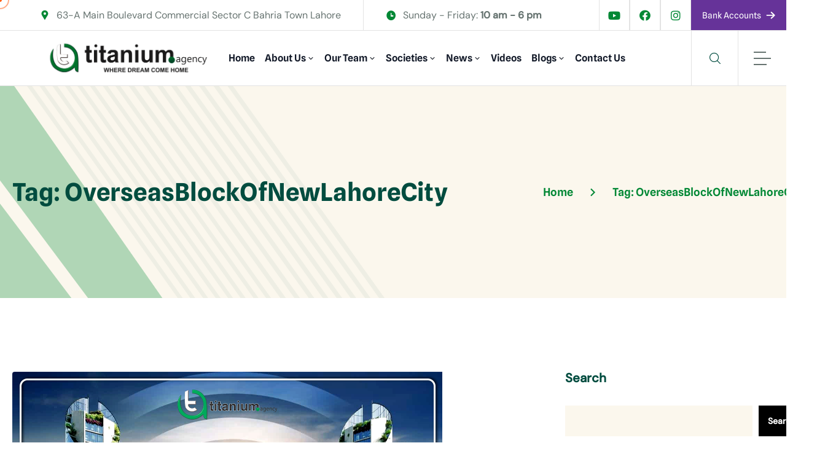

--- FILE ---
content_type: text/html; charset=UTF-8
request_url: https://titaniumagency.com.pk/tag/overseasblockofnewlahorecity/
body_size: 21504
content:
<!DOCTYPE html>
  <html lang="en"> 
    <head>
        <meta charset="UTF-8">
        <meta name="viewport" content="width=device-width, initial-scale=1, maximum-scale=1">
		<meta name='robots' content='index, follow, max-image-preview:large, max-snippet:-1, max-video-preview:-1' />
	<style>img:is([sizes="auto" i], [sizes^="auto," i]) { contain-intrinsic-size: 3000px 1500px }</style>
	            <script type="text/javascript"> var epic_news_ajax_url = 'https://titaniumagency.com.pk/?epic-ajax-request=epic-ne'; </script>
            
	<!-- This site is optimized with the Yoast SEO plugin v26.5 - https://yoast.com/wordpress/plugins/seo/ -->
	<title>OverseasBlockOfNewLahoreCity Archives - Titanium Agency</title>
	<link rel="canonical" href="https://titaniumagency.com.pk/tag/overseasblockofnewlahorecity/" />
	<meta property="og:locale" content="en_US" />
	<meta property="og:type" content="article" />
	<meta property="og:title" content="OverseasBlockOfNewLahoreCity Archives - Titanium Agency" />
	<meta property="og:url" content="https://titaniumagency.com.pk/tag/overseasblockofnewlahorecity/" />
	<meta property="og:site_name" content="Titanium Agency" />
	<meta name="twitter:card" content="summary_large_image" />
	<script type="application/ld+json" class="yoast-schema-graph">{"@context":"https://schema.org","@graph":[{"@type":"CollectionPage","@id":"https://titaniumagency.com.pk/tag/overseasblockofnewlahorecity/","url":"https://titaniumagency.com.pk/tag/overseasblockofnewlahorecity/","name":"OverseasBlockOfNewLahoreCity Archives - Titanium Agency","isPartOf":{"@id":"https://titaniumagency.com.pk/#website"},"primaryImageOfPage":{"@id":"https://titaniumagency.com.pk/tag/overseasblockofnewlahorecity/#primaryimage"},"image":{"@id":"https://titaniumagency.com.pk/tag/overseasblockofnewlahorecity/#primaryimage"},"thumbnailUrl":"https://titaniumagency.com.pk/wp-content/uploads/2023/11/titaniumagency-thumanil-news.png","breadcrumb":{"@id":"https://titaniumagency.com.pk/tag/overseasblockofnewlahorecity/#breadcrumb"},"inLanguage":"en"},{"@type":"ImageObject","inLanguage":"en","@id":"https://titaniumagency.com.pk/tag/overseasblockofnewlahorecity/#primaryimage","url":"https://titaniumagency.com.pk/wp-content/uploads/2023/11/titaniumagency-thumanil-news.png","contentUrl":"https://titaniumagency.com.pk/wp-content/uploads/2023/11/titaniumagency-thumanil-news.png","width":700,"height":500},{"@type":"BreadcrumbList","@id":"https://titaniumagency.com.pk/tag/overseasblockofnewlahorecity/#breadcrumb","itemListElement":[{"@type":"ListItem","position":1,"name":"Home","item":"https://titaniumagency.com.pk/"},{"@type":"ListItem","position":2,"name":"OverseasBlockOfNewLahoreCity"}]},{"@type":"WebSite","@id":"https://titaniumagency.com.pk/#website","url":"https://titaniumagency.com.pk/","name":"Titanium Agency","description":"Where Dreams Come Home","publisher":{"@id":"https://titaniumagency.com.pk/#organization"},"potentialAction":[{"@type":"SearchAction","target":{"@type":"EntryPoint","urlTemplate":"https://titaniumagency.com.pk/?s={search_term_string}"},"query-input":{"@type":"PropertyValueSpecification","valueRequired":true,"valueName":"search_term_string"}}],"inLanguage":"en"},{"@type":"Organization","@id":"https://titaniumagency.com.pk/#organization","name":"Titanium Agency","url":"https://titaniumagency.com.pk/","logo":{"@type":"ImageObject","inLanguage":"en","@id":"https://titaniumagency.com.pk/#/schema/logo/image/","url":"https://titaniumagency.com.pk/wp-content/uploads/2024/10/titaniumagencylogo.png","contentUrl":"https://titaniumagency.com.pk/wp-content/uploads/2024/10/titaniumagencylogo.png","width":600,"height":137,"caption":"Titanium Agency"},"image":{"@id":"https://titaniumagency.com.pk/#/schema/logo/image/"}}]}</script>
	<!-- / Yoast SEO plugin. -->


<link rel='dns-prefetch' href='//fonts.googleapis.com' />
<link rel="alternate" type="application/rss+xml" title="Titanium Agency &raquo; Feed" href="https://titaniumagency.com.pk/feed/" />
<link rel="alternate" type="application/rss+xml" title="Titanium Agency &raquo; Comments Feed" href="https://titaniumagency.com.pk/comments/feed/" />
<link rel="alternate" type="application/rss+xml" title="Titanium Agency &raquo; OverseasBlockOfNewLahoreCity Tag Feed" href="https://titaniumagency.com.pk/tag/overseasblockofnewlahorecity/feed/" />
<script type="text/javascript">
/* <![CDATA[ */
window._wpemojiSettings = {"baseUrl":"https:\/\/s.w.org\/images\/core\/emoji\/16.0.1\/72x72\/","ext":".png","svgUrl":"https:\/\/s.w.org\/images\/core\/emoji\/16.0.1\/svg\/","svgExt":".svg","source":{"concatemoji":"https:\/\/titaniumagency.com.pk\/wp-includes\/js\/wp-emoji-release.min.js?ver=6.8.2"}};
/*! This file is auto-generated */
!function(s,n){var o,i,e;function c(e){try{var t={supportTests:e,timestamp:(new Date).valueOf()};sessionStorage.setItem(o,JSON.stringify(t))}catch(e){}}function p(e,t,n){e.clearRect(0,0,e.canvas.width,e.canvas.height),e.fillText(t,0,0);var t=new Uint32Array(e.getImageData(0,0,e.canvas.width,e.canvas.height).data),a=(e.clearRect(0,0,e.canvas.width,e.canvas.height),e.fillText(n,0,0),new Uint32Array(e.getImageData(0,0,e.canvas.width,e.canvas.height).data));return t.every(function(e,t){return e===a[t]})}function u(e,t){e.clearRect(0,0,e.canvas.width,e.canvas.height),e.fillText(t,0,0);for(var n=e.getImageData(16,16,1,1),a=0;a<n.data.length;a++)if(0!==n.data[a])return!1;return!0}function f(e,t,n,a){switch(t){case"flag":return n(e,"\ud83c\udff3\ufe0f\u200d\u26a7\ufe0f","\ud83c\udff3\ufe0f\u200b\u26a7\ufe0f")?!1:!n(e,"\ud83c\udde8\ud83c\uddf6","\ud83c\udde8\u200b\ud83c\uddf6")&&!n(e,"\ud83c\udff4\udb40\udc67\udb40\udc62\udb40\udc65\udb40\udc6e\udb40\udc67\udb40\udc7f","\ud83c\udff4\u200b\udb40\udc67\u200b\udb40\udc62\u200b\udb40\udc65\u200b\udb40\udc6e\u200b\udb40\udc67\u200b\udb40\udc7f");case"emoji":return!a(e,"\ud83e\udedf")}return!1}function g(e,t,n,a){var r="undefined"!=typeof WorkerGlobalScope&&self instanceof WorkerGlobalScope?new OffscreenCanvas(300,150):s.createElement("canvas"),o=r.getContext("2d",{willReadFrequently:!0}),i=(o.textBaseline="top",o.font="600 32px Arial",{});return e.forEach(function(e){i[e]=t(o,e,n,a)}),i}function t(e){var t=s.createElement("script");t.src=e,t.defer=!0,s.head.appendChild(t)}"undefined"!=typeof Promise&&(o="wpEmojiSettingsSupports",i=["flag","emoji"],n.supports={everything:!0,everythingExceptFlag:!0},e=new Promise(function(e){s.addEventListener("DOMContentLoaded",e,{once:!0})}),new Promise(function(t){var n=function(){try{var e=JSON.parse(sessionStorage.getItem(o));if("object"==typeof e&&"number"==typeof e.timestamp&&(new Date).valueOf()<e.timestamp+604800&&"object"==typeof e.supportTests)return e.supportTests}catch(e){}return null}();if(!n){if("undefined"!=typeof Worker&&"undefined"!=typeof OffscreenCanvas&&"undefined"!=typeof URL&&URL.createObjectURL&&"undefined"!=typeof Blob)try{var e="postMessage("+g.toString()+"("+[JSON.stringify(i),f.toString(),p.toString(),u.toString()].join(",")+"));",a=new Blob([e],{type:"text/javascript"}),r=new Worker(URL.createObjectURL(a),{name:"wpTestEmojiSupports"});return void(r.onmessage=function(e){c(n=e.data),r.terminate(),t(n)})}catch(e){}c(n=g(i,f,p,u))}t(n)}).then(function(e){for(var t in e)n.supports[t]=e[t],n.supports.everything=n.supports.everything&&n.supports[t],"flag"!==t&&(n.supports.everythingExceptFlag=n.supports.everythingExceptFlag&&n.supports[t]);n.supports.everythingExceptFlag=n.supports.everythingExceptFlag&&!n.supports.flag,n.DOMReady=!1,n.readyCallback=function(){n.DOMReady=!0}}).then(function(){return e}).then(function(){var e;n.supports.everything||(n.readyCallback(),(e=n.source||{}).concatemoji?t(e.concatemoji):e.wpemoji&&e.twemoji&&(t(e.twemoji),t(e.wpemoji)))}))}((window,document),window._wpemojiSettings);
/* ]]> */
</script>
<style id='wp-emoji-styles-inline-css' type='text/css'>

	img.wp-smiley, img.emoji {
		display: inline !important;
		border: none !important;
		box-shadow: none !important;
		height: 1em !important;
		width: 1em !important;
		margin: 0 0.07em !important;
		vertical-align: -0.1em !important;
		background: none !important;
		padding: 0 !important;
	}
</style>
<link rel='stylesheet' id='wp-block-library-css' href='https://titaniumagency.com.pk/wp-includes/css/dist/block-library/style.min.css?ver=6.8.2' type='text/css' media='all' />
<style id='wp-block-library-theme-inline-css' type='text/css'>
.wp-block-audio :where(figcaption){color:#555;font-size:13px;text-align:center}.is-dark-theme .wp-block-audio :where(figcaption){color:#ffffffa6}.wp-block-audio{margin:0 0 1em}.wp-block-code{border:1px solid #ccc;border-radius:4px;font-family:Menlo,Consolas,monaco,monospace;padding:.8em 1em}.wp-block-embed :where(figcaption){color:#555;font-size:13px;text-align:center}.is-dark-theme .wp-block-embed :where(figcaption){color:#ffffffa6}.wp-block-embed{margin:0 0 1em}.blocks-gallery-caption{color:#555;font-size:13px;text-align:center}.is-dark-theme .blocks-gallery-caption{color:#ffffffa6}:root :where(.wp-block-image figcaption){color:#555;font-size:13px;text-align:center}.is-dark-theme :root :where(.wp-block-image figcaption){color:#ffffffa6}.wp-block-image{margin:0 0 1em}.wp-block-pullquote{border-bottom:4px solid;border-top:4px solid;color:currentColor;margin-bottom:1.75em}.wp-block-pullquote cite,.wp-block-pullquote footer,.wp-block-pullquote__citation{color:currentColor;font-size:.8125em;font-style:normal;text-transform:uppercase}.wp-block-quote{border-left:.25em solid;margin:0 0 1.75em;padding-left:1em}.wp-block-quote cite,.wp-block-quote footer{color:currentColor;font-size:.8125em;font-style:normal;position:relative}.wp-block-quote:where(.has-text-align-right){border-left:none;border-right:.25em solid;padding-left:0;padding-right:1em}.wp-block-quote:where(.has-text-align-center){border:none;padding-left:0}.wp-block-quote.is-large,.wp-block-quote.is-style-large,.wp-block-quote:where(.is-style-plain){border:none}.wp-block-search .wp-block-search__label{font-weight:700}.wp-block-search__button{border:1px solid #ccc;padding:.375em .625em}:where(.wp-block-group.has-background){padding:1.25em 2.375em}.wp-block-separator.has-css-opacity{opacity:.4}.wp-block-separator{border:none;border-bottom:2px solid;margin-left:auto;margin-right:auto}.wp-block-separator.has-alpha-channel-opacity{opacity:1}.wp-block-separator:not(.is-style-wide):not(.is-style-dots){width:100px}.wp-block-separator.has-background:not(.is-style-dots){border-bottom:none;height:1px}.wp-block-separator.has-background:not(.is-style-wide):not(.is-style-dots){height:2px}.wp-block-table{margin:0 0 1em}.wp-block-table td,.wp-block-table th{word-break:normal}.wp-block-table :where(figcaption){color:#555;font-size:13px;text-align:center}.is-dark-theme .wp-block-table :where(figcaption){color:#ffffffa6}.wp-block-video :where(figcaption){color:#555;font-size:13px;text-align:center}.is-dark-theme .wp-block-video :where(figcaption){color:#ffffffa6}.wp-block-video{margin:0 0 1em}:root :where(.wp-block-template-part.has-background){margin-bottom:0;margin-top:0;padding:1.25em 2.375em}
</style>
<style id='classic-theme-styles-inline-css' type='text/css'>
/*! This file is auto-generated */
.wp-block-button__link{color:#fff;background-color:#32373c;border-radius:9999px;box-shadow:none;text-decoration:none;padding:calc(.667em + 2px) calc(1.333em + 2px);font-size:1.125em}.wp-block-file__button{background:#32373c;color:#fff;text-decoration:none}
</style>
<style id='wp-job-openings-blocks-style-inline-css' type='text/css'>
.wp-block-create-block-wjo-block{background-color:#21759b;border:1px dotted red;color:#fff;padding:2px}.awsm-b-row{display:-webkit-box;display:-ms-flexbox;display:-webkit-flex;display:flex;display:flexbox;-webkit-flex-flow:row wrap;margin:0 -15px;-webkit-box-orient:horizontal;-webkit-box-direction:normal;-ms-flex-flow:row wrap;flex-flow:row wrap}.awsm-b-row,.awsm-b-row *,.awsm-b-row :after,.awsm-b-row :before{-webkit-box-sizing:border-box;box-sizing:border-box}.awsm-b-grid-item{display:-webkit-box;display:-ms-flexbox;display:-webkit-flex;display:flex;float:left;padding:0 15px!important;width:33.333%;-webkit-box-orient:vertical;-webkit-box-direction:normal;-ms-flex-direction:column;flex-direction:column;-webkit-flex-direction:column}.awsm-b-grid-col-4 .awsm-b-grid-item{width:25%}.awsm-b-grid-col-2 .awsm-b-grid-item{width:50%}.awsm-b-grid-col .awsm-b-grid-item{width:100%}.awsm-b-job-hide{display:none!important}.awsm-job-show{display:block!important}.awsm-b-job-item{background:#fff;font-size:14px;padding:20px}a.awsm-b-job-item{text-decoration:none!important}.awsm-b-grid-item .awsm-b-job-item{border:1px solid #dddfe3;border-radius:2px;-webkit-box-shadow:0 1px 4px 0 rgba(0,0,0,.05);box-shadow:0 1px 4px 0 rgba(0,0,0,.05);display:-webkit-box;display:-ms-flexbox;display:-webkit-flex;display:flex;margin-bottom:30px;-webkit-box-orient:vertical;-webkit-box-direction:normal;-ms-flex-direction:column;flex-direction:column;-webkit-flex-direction:column;-webkit-box-flex:1;-ms-flex-positive:1;flex-grow:1;-webkit-flex-grow:1;-webkit-transition:all .3s ease;transition:all .3s ease}.awsm-b-grid-item .awsm-b-job-item:focus,.awsm-b-grid-item .awsm-b-job-item:hover{-webkit-box-shadow:0 3px 15px -5px rgba(0,0,0,.2);box-shadow:0 3px 15px -5px rgba(0,0,0,.2)}.awsm-b-grid-item .awsm-job-featured-image{margin-bottom:14px}.awsm-b-job-item h2.awsm-b-job-post-title{font-size:18px;margin:0 0 15px;text-align:left}.awsm-b-job-item h2.awsm-b-job-post-title a{font-size:18px}.awsm-b-grid-item .awsm-job-info{margin-bottom:10px;min-height:83px}.awsm-b-grid-item .awsm-job-info p{margin:0 0 8px}.awsm-b-job-wrap:after{clear:both;content:"";display:table}.awsm-b-filter-wrap,.awsm-b-filter-wrap *{-webkit-box-sizing:border-box;box-sizing:border-box}.awsm-b-filter-wrap{margin:0 -10px 20px}.awsm-b-filter-wrap form{display:-webkit-box;display:-webkit-flex;display:-ms-flexbox;display:flex;-webkit-flex-wrap:wrap;-ms-flex-wrap:wrap;flex-wrap:wrap}.awsm-b-filter-wrap .awsm-b-filter-items{display:none}.awsm-b-filter-wrap.awsm-b-full-width-search-filter-wrap .awsm-b-filter-item-search,.awsm-b-filter-wrap.awsm-b-full-width-search-filter-wrap .awsm-b-filter-items,.awsm-b-filter-wrap.awsm-b-no-search-filter-wrap .awsm-b-filter-items{width:100%}.awsm-b-filter-toggle{border:1px solid #ccc;border-radius:4px;display:-webkit-box;display:-webkit-flex;display:-ms-flexbox;display:flex;-webkit-flex-flow:wrap;-ms-flex-flow:wrap;flex-flow:wrap;margin:0 10px 10px;outline:none!important;padding:12px;width:46px}.awsm-b-filter-toggle.awsm-on{background:#ccc}.awsm-b-filter-toggle svg{height:20px;width:20px}.awsm-b-filter-wrap.awsm-b-no-search-filter-wrap .awsm-b-filter-toggle{width:100%;-webkit-box-align:center;-webkit-align-items:center;-ms-flex-align:center;align-items:center;-webkit-box-pack:justify;-webkit-justify-content:space-between;-ms-flex-pack:justify;justify-content:space-between;text-decoration:none}.awsm-b-filter-wrap.awsm-b-no-search-filter-wrap .awsm-b-filter-toggle svg{height:22px;width:22px}@media(min-width:768px){.awsm-b-filter-wrap .awsm-b-filter-items{display:-webkit-box!important;display:-webkit-flex!important;display:-ms-flexbox!important;display:flex!important;-webkit-flex-wrap:wrap;-ms-flex-wrap:wrap;flex-wrap:wrap;width:calc(100% - 250px)}.awsm-b-filter-toggle{display:none}.awsm-b-filter-item-search{width:250px}}.awsm-b-filter-wrap .awsm-b-filter-item{padding:0 10px 10px}.awsm-b-filter-item-search{padding:0 10px 10px;position:relative}@media(max-width:768px){.awsm-b-filter-wrap .awsm-b-filter-items{width:100%}.awsm-b-filter-item-search{width:calc(100% - 66px)}.awsm-b-filter-wrap .awsm-b-filter-item .awsm-selectric-wrapper{min-width:100%}}.awsm-b-filter-wrap .awsm-b-filter-item .awsm-b-job-form-control{min-height:48px;padding-right:58px}.awsm-b-filter-item-search .awsm-b-job-form-control{min-height:48px;padding-right:48px}.awsm-b-filter-item-search-in{position:relative}.awsm-b-filter-item-search .awsm-b-job-search-icon-wrapper{color:#ccc;cursor:pointer;font-size:16px;height:100%;line-height:48px;position:absolute;right:0;text-align:center;top:0;width:48px}.awsm-b-jobs-none-container{padding:25px}.awsm-b-jobs-none-container p{margin:0;padding:5px}.awsm-b-row .awsm-b-jobs-pagination{padding:0 15px;width:100%}.awsm-b-jobs-pagination{float:left;width:100%}.awsm-b-load-more-main a.awsm-b-load-more,.awsm-load-more-classic a.page-numbers{background:#fff;border:1px solid #dddfe3;-webkit-box-shadow:0 1px 4px 0 rgba(0,0,0,.05);box-shadow:0 1px 4px 0 rgba(0,0,0,.05);display:block;margin:0!important;outline:none!important;padding:20px;text-align:center;text-decoration:none!important;-webkit-transition:all .3s ease;transition:all .3s ease}.awsm-load-more-classic a.page-numbers,.awsm-load-more-classic span.page-numbers{font-size:90%;padding:5px 10px}.awsm-load-more-classic{text-align:center}.awsm-b-load-more-main a.awsm-load-more:focus,.awsm-b-load-more-main a.awsm-load-more:hover,.awsm-load-more-classic a.page-numbers:focus,.awsm-load-more-classic a.page-numbers:hover{-webkit-box-shadow:0 3px 15px -5px rgba(0,0,0,.2);box-shadow:0 3px 15px -5px rgba(0,0,0,.2)}.awsm-b-jobs-pagination.awsm-load-more-classic ul{list-style:none;margin:0;padding:0}.awsm-b-jobs-pagination.awsm-load-more-classic ul li{display:inline-block}.awsm-b-lists{border:1px solid #ededed}.awsm-b-list-item{width:100%}.awsm-b-list-item h2.awsm-job-b-post-title{margin-bottom:0}.awsm-b-list-item .awsm-job-featured-image{float:left;margin-right:10px}.awsm-b-list-item .awsm-job-featured-image img{height:50px;width:50px}.awsm-b-list-item .awsm-b-job-item{border-bottom:1px solid rgba(0,0,0,.13)}.awsm-b-list-item .awsm-b-job-item:after{clear:both;content:"";display:table}.awsm-b-list-left-col{float:left;width:50%}.awsm-b-list-right-col{float:left;text-align:right;width:50%}.awsm-b-list-item .awsm-job-specification-wrapper{display:inline-block;vertical-align:middle}.awsm-b-list-item .awsm-job-specification-item{display:inline-block;margin:0 15px 0 0;vertical-align:middle}a.awsm-b-job-item .awsm-job-specification-item{color:#4c4c4c}.awsm-b-list-item .awsm-job-more-container{display:inline-block;vertical-align:middle}.awsm-job-more-container .awsm-job-more span:before{content:"→"}.awsm-b-lists .awsm-b-jobs-pagination{margin-top:30px}.awsm-job-specification-item>[class^=awsm-job-icon-]{margin-right:6px}.awsm-job-specification-term:after{content:", "}.awsm-job-specification-term:last-child:after{content:""}.awsm-job-single-wrap,.awsm-job-single-wrap *,.awsm-job-single-wrap :after,.awsm-job-single-wrap :before{-webkit-box-sizing:border-box;box-sizing:border-box}.awsm-job-single-wrap{margin-bottom:1.3em}.awsm-job-single-wrap:after{clear:both;content:"";display:table}.awsm-job-content{padding-bottom:32px}.awsm-job-single-wrap.awsm-col-2 .awsm-job-content{float:left;padding-right:15px;width:55%}.awsm-job-single-wrap.awsm-col-2 .awsm-job-form{float:left;padding-left:15px;width:45%}.awsm-job-head,.awsm_job_spec_above_content{margin-bottom:20px}.awsm-job-head h1{margin:0 0 20px}.awsm-job-list-info span{margin-right:10px}.awsm-job-single-wrap .awsm-job-expiration-label{font-weight:700}.awsm-job-form-inner{background:#fff;border:1px solid #dddfe3;padding:35px}.awsm-job-form-inner h2{margin:0 0 30px}.awsm-job-form-group{margin-bottom:20px}.awsm-job-form-group input[type=checkbox],.awsm-job-form-group input[type=radio]{margin-right:5px}.awsm-job-form-group label{display:block;margin-bottom:10px}.awsm-job-form-options-container label,.awsm-job-inline-group label{display:inline;font-weight:400}.awsm-b-job-form-control{display:block;width:100%}.awsm-job-form-options-container span{display:inline-block;margin-bottom:10px;margin-left:10px}.awsm-job-submit{background:#0195ff;border:1px solid #0195ff;color:#fff;padding:10px 30px}.awsm-job-submit:focus,.awsm-job-submit:hover{background:rgba(0,0,0,0);color:#0195ff}.awsm-job-form-error{color:#db4c4c;font-weight:500}.awsm-b-job-form-control.awsm-job-form-error,.awsm-b-job-form-control.awsm-job-form-error:focus{border:1px solid #db4c4c}.awsm-error-message,.awsm-success-message{padding:12px 25px}.awsm-error-message p:empty,.awsm-success-message p:empty{display:none}.awsm-error-message p,.awsm-success-message p{margin:0!important;padding:0!important}.awsm-success-message{border:1px solid #1ea508}.awsm-error-message{border:1px solid #db4c4c}ul.awsm-error-message li{line-height:1.8em;margin-left:1.2em}.awsm-expired-message{padding:25px}.awsm-expired-message p{margin:1em 0}.awsm-job-container{margin:0 auto;max-width:1170px;padding:50px 0;width:100%}.awsm-jobs-loading{position:relative}.awsm-b-job-listings:after{content:"";height:100%;left:0;opacity:0;position:absolute;top:0;-webkit-transition:all .3s ease;transition:all .3s ease;visibility:hidden;width:100%}.awsm-b-job-listings.awsm-jobs-loading:after{opacity:1;visibility:visible}.awsm-b-sr-only{height:1px;margin:-1px;overflow:hidden;padding:0;position:absolute;width:1px;clip:rect(0,0,0,0);border:0}@media(max-width:1024px){.awsm-b-grid-col-4 .awsm-b-grid-item{width:33.333%}}@media(max-width:992px){.awsm-job-single-wrap.awsm-col-2 .awsm-job-content{padding-right:0;width:100%}.awsm-job-single-wrap.awsm-col-2 .awsm-job-form{padding-left:0;width:100%}}@media(max-width:768px){.awsm-b-grid-col-3 .awsm-b-grid-item,.awsm-b-grid-col-4 .awsm-b-grid-item,.awsm-b-grid-item{width:50%}.awsm-b-list-left-col{padding-bottom:10px;width:100%}.awsm-b-list-right-col{text-align:left;width:100%}}@media(max-width:648px){.awsm-b-grid-col-2 .awsm-b-grid-item,.awsm-b-grid-col-3 .awsm-b-grid-item,.awsm-b-grid-col-4 .awsm-b-grid-item,.awsm-b-grid-item{width:100%}.awsm-b-list-item .awsm-job-specification-wrapper{display:block;float:none;padding-bottom:5px}.awsm-b-list-item .awsm-job-more-container{display:block;float:none}}.awsm-job-form-plugin-style .awsm-b-job-form-control{border:1px solid #ccc;border-radius:4px;color:#060606;display:block;font:inherit;line-height:1;min-height:46px;padding:8px 15px;-webkit-transition:all .3s ease;transition:all .3s ease;width:100%}.awsm-job-form-plugin-style .awsm-b-job-form-control:focus{border-color:#060606;-webkit-box-shadow:none;box-shadow:none;outline:none}.awsm-job-form-plugin-style .awsm-b-job-form-control.awsm-job-form-error{border-color:#db4c4c}.awsm-job-form-plugin-style textarea.awsm-b-job-form-control{min-height:80px}.awsm-job-form-plugin-style .awsm-application-submit-btn,.awsm-job-form-plugin-style .awsm-jobs-primary-button{background:#060606;border-radius:45px;color:#fff;padding:16px 32px;-webkit-transition:all .3s ease;transition:all .3s ease}.awsm-job-form-plugin-style .awsm-application-submit-btn:focus,.awsm-job-form-plugin-style .awsm-application-submit-btn:hover,.awsm-job-form-plugin-style .awsm-jobs-primary-button:focus,.awsm-job-form-plugin-style .awsm-jobs-primary-button:hover{background:#060606;color:#fff;outline:none}.awsm-job-form-plugin-style .awsm-jobs-primary-button{cursor:pointer}.awsm-job-form-plugin-style .awsm-jobs-primary-button:disabled{opacity:.5;pointer-events:none}.awsm-job-form-plugin-style .awsm-selectric{border-color:#ccc;border-radius:4px;-webkit-box-shadow:none;box-shadow:none}.awsm-job-form-plugin-style .awsm-selectric-open .awsm-selectric{border-color:#060606}.awsm-job-form-plugin-style .awsm-selectric .label{margin-left:15px}.awsm-jobs-is-block-theme .site-branding{padding:0 2.1rem}.awsm-jobs-is-block-theme .site-content{padding:0 2.1rem 3rem}.awsm-jobs-is-block-theme .site-title{margin-bottom:0}.awsm-b-job-wrap,.awsm-b-job-wrap *{-webkit-box-sizing:border-box;box-sizing:border-box}

</style>
<link rel='stylesheet' id='awsm-jobs-general-css' href='https://titaniumagency.com.pk/wp-content/plugins/wp-job-openings/assets/css/general.min.css?ver=3.5.4' type='text/css' media='all' />
<link rel='stylesheet' id='awsm-jobs-style-css' href='https://titaniumagency.com.pk/wp-content/plugins/wp-job-openings/assets/css/style.min.css?ver=3.5.4' type='text/css' media='all' />
<style id='global-styles-inline-css' type='text/css'>
:root{--wp--preset--aspect-ratio--square: 1;--wp--preset--aspect-ratio--4-3: 4/3;--wp--preset--aspect-ratio--3-4: 3/4;--wp--preset--aspect-ratio--3-2: 3/2;--wp--preset--aspect-ratio--2-3: 2/3;--wp--preset--aspect-ratio--16-9: 16/9;--wp--preset--aspect-ratio--9-16: 9/16;--wp--preset--color--black: #000000;--wp--preset--color--cyan-bluish-gray: #abb8c3;--wp--preset--color--white: #ffffff;--wp--preset--color--pale-pink: #f78da7;--wp--preset--color--vivid-red: #cf2e2e;--wp--preset--color--luminous-vivid-orange: #ff6900;--wp--preset--color--luminous-vivid-amber: #fcb900;--wp--preset--color--light-green-cyan: #7bdcb5;--wp--preset--color--vivid-green-cyan: #00d084;--wp--preset--color--pale-cyan-blue: #8ed1fc;--wp--preset--color--vivid-cyan-blue: #0693e3;--wp--preset--color--vivid-purple: #9b51e0;--wp--preset--gradient--vivid-cyan-blue-to-vivid-purple: linear-gradient(135deg,rgba(6,147,227,1) 0%,rgb(155,81,224) 100%);--wp--preset--gradient--light-green-cyan-to-vivid-green-cyan: linear-gradient(135deg,rgb(122,220,180) 0%,rgb(0,208,130) 100%);--wp--preset--gradient--luminous-vivid-amber-to-luminous-vivid-orange: linear-gradient(135deg,rgba(252,185,0,1) 0%,rgba(255,105,0,1) 100%);--wp--preset--gradient--luminous-vivid-orange-to-vivid-red: linear-gradient(135deg,rgba(255,105,0,1) 0%,rgb(207,46,46) 100%);--wp--preset--gradient--very-light-gray-to-cyan-bluish-gray: linear-gradient(135deg,rgb(238,238,238) 0%,rgb(169,184,195) 100%);--wp--preset--gradient--cool-to-warm-spectrum: linear-gradient(135deg,rgb(74,234,220) 0%,rgb(151,120,209) 20%,rgb(207,42,186) 40%,rgb(238,44,130) 60%,rgb(251,105,98) 80%,rgb(254,248,76) 100%);--wp--preset--gradient--blush-light-purple: linear-gradient(135deg,rgb(255,206,236) 0%,rgb(152,150,240) 100%);--wp--preset--gradient--blush-bordeaux: linear-gradient(135deg,rgb(254,205,165) 0%,rgb(254,45,45) 50%,rgb(107,0,62) 100%);--wp--preset--gradient--luminous-dusk: linear-gradient(135deg,rgb(255,203,112) 0%,rgb(199,81,192) 50%,rgb(65,88,208) 100%);--wp--preset--gradient--pale-ocean: linear-gradient(135deg,rgb(255,245,203) 0%,rgb(182,227,212) 50%,rgb(51,167,181) 100%);--wp--preset--gradient--electric-grass: linear-gradient(135deg,rgb(202,248,128) 0%,rgb(113,206,126) 100%);--wp--preset--gradient--midnight: linear-gradient(135deg,rgb(2,3,129) 0%,rgb(40,116,252) 100%);--wp--preset--font-size--small: 13px;--wp--preset--font-size--medium: 20px;--wp--preset--font-size--large: 36px;--wp--preset--font-size--x-large: 42px;--wp--preset--spacing--20: 0.44rem;--wp--preset--spacing--30: 0.67rem;--wp--preset--spacing--40: 1rem;--wp--preset--spacing--50: 1.5rem;--wp--preset--spacing--60: 2.25rem;--wp--preset--spacing--70: 3.38rem;--wp--preset--spacing--80: 5.06rem;--wp--preset--shadow--natural: 6px 6px 9px rgba(0, 0, 0, 0.2);--wp--preset--shadow--deep: 12px 12px 50px rgba(0, 0, 0, 0.4);--wp--preset--shadow--sharp: 6px 6px 0px rgba(0, 0, 0, 0.2);--wp--preset--shadow--outlined: 6px 6px 0px -3px rgba(255, 255, 255, 1), 6px 6px rgba(0, 0, 0, 1);--wp--preset--shadow--crisp: 6px 6px 0px rgba(0, 0, 0, 1);}:where(.is-layout-flex){gap: 0.5em;}:where(.is-layout-grid){gap: 0.5em;}body .is-layout-flex{display: flex;}.is-layout-flex{flex-wrap: wrap;align-items: center;}.is-layout-flex > :is(*, div){margin: 0;}body .is-layout-grid{display: grid;}.is-layout-grid > :is(*, div){margin: 0;}:where(.wp-block-columns.is-layout-flex){gap: 2em;}:where(.wp-block-columns.is-layout-grid){gap: 2em;}:where(.wp-block-post-template.is-layout-flex){gap: 1.25em;}:where(.wp-block-post-template.is-layout-grid){gap: 1.25em;}.has-black-color{color: var(--wp--preset--color--black) !important;}.has-cyan-bluish-gray-color{color: var(--wp--preset--color--cyan-bluish-gray) !important;}.has-white-color{color: var(--wp--preset--color--white) !important;}.has-pale-pink-color{color: var(--wp--preset--color--pale-pink) !important;}.has-vivid-red-color{color: var(--wp--preset--color--vivid-red) !important;}.has-luminous-vivid-orange-color{color: var(--wp--preset--color--luminous-vivid-orange) !important;}.has-luminous-vivid-amber-color{color: var(--wp--preset--color--luminous-vivid-amber) !important;}.has-light-green-cyan-color{color: var(--wp--preset--color--light-green-cyan) !important;}.has-vivid-green-cyan-color{color: var(--wp--preset--color--vivid-green-cyan) !important;}.has-pale-cyan-blue-color{color: var(--wp--preset--color--pale-cyan-blue) !important;}.has-vivid-cyan-blue-color{color: var(--wp--preset--color--vivid-cyan-blue) !important;}.has-vivid-purple-color{color: var(--wp--preset--color--vivid-purple) !important;}.has-black-background-color{background-color: var(--wp--preset--color--black) !important;}.has-cyan-bluish-gray-background-color{background-color: var(--wp--preset--color--cyan-bluish-gray) !important;}.has-white-background-color{background-color: var(--wp--preset--color--white) !important;}.has-pale-pink-background-color{background-color: var(--wp--preset--color--pale-pink) !important;}.has-vivid-red-background-color{background-color: var(--wp--preset--color--vivid-red) !important;}.has-luminous-vivid-orange-background-color{background-color: var(--wp--preset--color--luminous-vivid-orange) !important;}.has-luminous-vivid-amber-background-color{background-color: var(--wp--preset--color--luminous-vivid-amber) !important;}.has-light-green-cyan-background-color{background-color: var(--wp--preset--color--light-green-cyan) !important;}.has-vivid-green-cyan-background-color{background-color: var(--wp--preset--color--vivid-green-cyan) !important;}.has-pale-cyan-blue-background-color{background-color: var(--wp--preset--color--pale-cyan-blue) !important;}.has-vivid-cyan-blue-background-color{background-color: var(--wp--preset--color--vivid-cyan-blue) !important;}.has-vivid-purple-background-color{background-color: var(--wp--preset--color--vivid-purple) !important;}.has-black-border-color{border-color: var(--wp--preset--color--black) !important;}.has-cyan-bluish-gray-border-color{border-color: var(--wp--preset--color--cyan-bluish-gray) !important;}.has-white-border-color{border-color: var(--wp--preset--color--white) !important;}.has-pale-pink-border-color{border-color: var(--wp--preset--color--pale-pink) !important;}.has-vivid-red-border-color{border-color: var(--wp--preset--color--vivid-red) !important;}.has-luminous-vivid-orange-border-color{border-color: var(--wp--preset--color--luminous-vivid-orange) !important;}.has-luminous-vivid-amber-border-color{border-color: var(--wp--preset--color--luminous-vivid-amber) !important;}.has-light-green-cyan-border-color{border-color: var(--wp--preset--color--light-green-cyan) !important;}.has-vivid-green-cyan-border-color{border-color: var(--wp--preset--color--vivid-green-cyan) !important;}.has-pale-cyan-blue-border-color{border-color: var(--wp--preset--color--pale-cyan-blue) !important;}.has-vivid-cyan-blue-border-color{border-color: var(--wp--preset--color--vivid-cyan-blue) !important;}.has-vivid-purple-border-color{border-color: var(--wp--preset--color--vivid-purple) !important;}.has-vivid-cyan-blue-to-vivid-purple-gradient-background{background: var(--wp--preset--gradient--vivid-cyan-blue-to-vivid-purple) !important;}.has-light-green-cyan-to-vivid-green-cyan-gradient-background{background: var(--wp--preset--gradient--light-green-cyan-to-vivid-green-cyan) !important;}.has-luminous-vivid-amber-to-luminous-vivid-orange-gradient-background{background: var(--wp--preset--gradient--luminous-vivid-amber-to-luminous-vivid-orange) !important;}.has-luminous-vivid-orange-to-vivid-red-gradient-background{background: var(--wp--preset--gradient--luminous-vivid-orange-to-vivid-red) !important;}.has-very-light-gray-to-cyan-bluish-gray-gradient-background{background: var(--wp--preset--gradient--very-light-gray-to-cyan-bluish-gray) !important;}.has-cool-to-warm-spectrum-gradient-background{background: var(--wp--preset--gradient--cool-to-warm-spectrum) !important;}.has-blush-light-purple-gradient-background{background: var(--wp--preset--gradient--blush-light-purple) !important;}.has-blush-bordeaux-gradient-background{background: var(--wp--preset--gradient--blush-bordeaux) !important;}.has-luminous-dusk-gradient-background{background: var(--wp--preset--gradient--luminous-dusk) !important;}.has-pale-ocean-gradient-background{background: var(--wp--preset--gradient--pale-ocean) !important;}.has-electric-grass-gradient-background{background: var(--wp--preset--gradient--electric-grass) !important;}.has-midnight-gradient-background{background: var(--wp--preset--gradient--midnight) !important;}.has-small-font-size{font-size: var(--wp--preset--font-size--small) !important;}.has-medium-font-size{font-size: var(--wp--preset--font-size--medium) !important;}.has-large-font-size{font-size: var(--wp--preset--font-size--large) !important;}.has-x-large-font-size{font-size: var(--wp--preset--font-size--x-large) !important;}
:where(.wp-block-post-template.is-layout-flex){gap: 1.25em;}:where(.wp-block-post-template.is-layout-grid){gap: 1.25em;}
:where(.wp-block-columns.is-layout-flex){gap: 2em;}:where(.wp-block-columns.is-layout-grid){gap: 2em;}
:root :where(.wp-block-pullquote){font-size: 1.5em;line-height: 1.6;}
</style>
<link rel='stylesheet' id='contact-form-7-css' href='https://titaniumagency.com.pk/wp-content/plugins/contact-form-7/includes/css/styles.css?ver=6.1.4' type='text/css' media='all' />
<link rel='stylesheet' id='t4bnt-style-css' href='https://titaniumagency.com.pk/wp-content/plugins/t4b-news-ticker/assets/css/t4bnt-scroll.css?ver=1.4.2' type='text/css' media='all' />
<link rel='stylesheet' id='rt-fontawsome-css' href='https://titaniumagency.com.pk/wp-content/plugins/the-post-grid/assets/vendor/font-awesome/css/font-awesome.min.css?ver=7.8.8' type='text/css' media='all' />
<link rel='stylesheet' id='rt-tpg-css' href='https://titaniumagency.com.pk/wp-content/plugins/the-post-grid/assets/css/thepostgrid.min.css?ver=7.8.8' type='text/css' media='all' />
<link rel='stylesheet' id='font-awesomes-css' href='https://titaniumagency.com.pk/wp-content/themes/insucom/assets/css/font-awesome.css?ver=6.8.2' type='text/css' media='all' />
<link rel='stylesheet' id='icon-font-css' href='https://titaniumagency.com.pk/wp-content/themes/insucom/assets/css/icon-font.css?ver=6.8.2' type='text/css' media='all' />
<link rel='stylesheet' id='remix-font-css' href='https://titaniumagency.com.pk/wp-content/themes/insucom/assets/css/remixicon.css?ver=6.8.2' type='text/css' media='all' />
<link rel='stylesheet' id='animate-css' href='https://titaniumagency.com.pk/wp-content/themes/insucom/assets/css/animate.css?ver=6.8.2' type='text/css' media='all' />
<link rel='stylesheet' id='magnific-popup-css' href='https://titaniumagency.com.pk/wp-content/themes/insucom/assets/css/magnific-popup.css?ver=6.8.2' type='text/css' media='all' />
<link rel='stylesheet' id='owl-carousel-css' href='https://titaniumagency.com.pk/wp-content/themes/insucom/assets/css/owl.carousel.min.css?ver=6.8.2' type='text/css' media='all' />
<link rel='stylesheet' id='swipe-slider-css' href='https://titaniumagency.com.pk/wp-content/themes/insucom/assets/css/swipe-slider.css?ver=6.8.2' type='text/css' media='all' />
<link rel='stylesheet' id='owl-theme-css' href='https://titaniumagency.com.pk/wp-content/themes/insucom/assets/css/owl.theme.min.css?ver=6.8.2' type='text/css' media='all' />
<link rel='stylesheet' id='slick-css' href='https://titaniumagency.com.pk/wp-content/themes/insucom/assets/css/slick.css?ver=6.8.2' type='text/css' media='all' />
<link rel='stylesheet' id='slicknav-css' href='https://titaniumagency.com.pk/wp-content/themes/insucom/assets/css/slicknav.css?ver=6.8.2' type='text/css' media='all' />
<link rel='stylesheet' id='aos-css' href='https://titaniumagency.com.pk/wp-content/themes/insucom/assets/css/aos.css?ver=6.8.2' type='text/css' media='all' />
<link rel='stylesheet' id='output-css' href='https://titaniumagency.com.pk/wp-content/themes/insucom/assets/css/output.css?ver=6.8.2' type='text/css' media='all' />
<link rel='stylesheet' id='insucom-fonts-css' href='https://titaniumagency.com.pk/wp-content/themes/insucom/assets/css/theme-fonts.css?ver=1.0' type='text/css' media='all' />
<link rel='stylesheet' id='insucom-main-css' href='https://titaniumagency.com.pk/wp-content/themes/insucom/assets/css/main.css?ver=6.8.2' type='text/css' media='all' />
<link rel='stylesheet' id='insucom-responsive-css' href='https://titaniumagency.com.pk/wp-content/themes/insucom/assets/css/responsive.css?ver=6.8.2' type='text/css' media='all' />
<link rel='stylesheet' id='insucom-style-css' href='https://titaniumagency.com.pk/wp-content/themes/insucom/style.css?ver=6.8.2' type='text/css' media='all' />
<link rel='stylesheet' id='insucom-custom-style-css' href='https://titaniumagency.com.pk/wp-content/themes/insucom/assets/css/custom-style.css?ver=6.8.2' type='text/css' media='all' />
<style id='insucom-custom-style-inline-css' type='text/css'>
 .test-class {background-color: #000000!important;}#theme-header-one .header-search-box a, .nav-menu-wrapper .mainmenu ul li a:hover {color: #000000!important;}.test-class {border-color: #000000!important;}
					.cat-item-1387 span.post_count {background-color : #0073FF !important;} 
				
					.cat-item-1193 span.post_count {background-color : #0073FF !important;} 
				
					.cat-item-561 span.post_count {background-color : #0073FF !important;} 
				
					.cat-item-325 span.post_count {background-color : #0073FF !important;} 
				
					.cat-item-1087 span.post_count {background-color : #0073FF !important;} 
				
					.cat-item-204 span.post_count {background-color : #0073FF !important;} 
				
					.cat-item-542 span.post_count {background-color : #0073FF !important;} 
				
					.cat-item-335 span.post_count {background-color : #0073FF !important;} 
				
					.cat-item-352 span.post_count {background-color : #0073FF !important;} 
				
					.cat-item-1426 span.post_count {background-color : #0073FF !important;} 
				
					.cat-item-1621 span.post_count {background-color : #0073FF !important;} 
				
					.cat-item-315 span.post_count {background-color : #0073FF !important;} 
				
					.cat-item-1881 span.post_count {background-color : #0073FF !important;} 
				
					.cat-item-1511 span.post_count {background-color : #0073FF !important;} 
				
					.cat-item-295 span.post_count {background-color : #0073FF !important;} 
				
					.cat-item-2045 span.post_count {background-color : #0073FF !important;} 
				
					.cat-item-2147 span.post_count {background-color : #0073FF !important;} 
				
					.cat-item-1620 span.post_count {background-color : #0073FF !important;} 
				
					.cat-item-492 span.post_count {background-color : #0073FF !important;} 
				
					.cat-item-274 span.post_count {background-color : #0073FF !important;} 
				
					.cat-item-1161 span.post_count {background-color : #0073FF !important;} 
				
					.cat-item-1686 span.post_count {background-color : #0073FF !important;} 
				
					.cat-item-1894 span.post_count {background-color : #0073FF !important;} 
				
					.cat-item-782 span.post_count {background-color : #0073FF !important;} 
				
					.cat-item-1465 span.post_count {background-color : #0073FF !important;} 
				
					.cat-item-229 span.post_count {background-color : #0073FF !important;} 
				
					.cat-item-1495 span.post_count {background-color : #0073FF !important;} 
				
					.cat-item-2892 span.post_count {background-color : #0073FF !important;} 
				
					.cat-item-1086 span.post_count {background-color : #0073FF !important;} 
				
					.cat-item-1342 span.post_count {background-color : #0073FF !important;} 
				
					.cat-item-2893 span.post_count {background-color : #0073FF !important;} 
				
					.cat-item-1457 span.post_count {background-color : #0073FF !important;} 
				
					.cat-item-1580 span.post_count {background-color : #0073FF !important;} 
				
					.cat-item-2894 span.post_count {background-color : #0073FF !important;} 
				
					.cat-item-1694 span.post_count {background-color : #0073FF !important;} 
				
					.cat-item-969 span.post_count {background-color : #0073FF !important;} 
				
					.cat-item-2895 span.post_count {background-color : #0073FF !important;} 
				
					.cat-item-493 span.post_count {background-color : #0073FF !important;} 
				
					.cat-item-1614 span.post_count {background-color : #0073FF !important;} 
				
					.cat-item-1619 span.post_count {background-color : #0073FF !important;} 
				
					.cat-item-1617 span.post_count {background-color : #0073FF !important;} 
				
					.cat-item-615 span.post_count {background-color : #0073FF !important;} 
				
					.cat-item-111 span.post_count {background-color : #0073FF !important;} 
				
					.cat-item-1613 span.post_count {background-color : #0073FF !important;} 
				
					.cat-item-1622 span.post_count {background-color : #0073FF !important;} 
				
					.cat-item-1357 span.post_count {background-color : #0073FF !important;} 
				
					.cat-item-447 span.post_count {background-color : #0073FF !important;} 
				
					.cat-item-2896 span.post_count {background-color : #0073FF !important;} 
				
					.cat-item-520 span.post_count {background-color : #0073FF !important;} 
				
					.cat-item-1864 span.post_count {background-color : #0073FF !important;} 
				
					.cat-item-562 span.post_count {background-color : #0073FF !important;} 
				
					.cat-item-1616 span.post_count {background-color : #0073FF !important;} 
				
					.cat-item-1427 span.post_count {background-color : #0073FF !important;} 
				
					.cat-item-1404 span.post_count {background-color : #0073FF !important;} 
				
					.cat-item-1912 span.post_count {background-color : #0073FF !important;} 
				
					.cat-item-324 span.post_count {background-color : #0073FF !important;} 
				
					.cat-item-1611 span.post_count {background-color : #0073FF !important;} 
				
					.cat-item-743 span.post_count {background-color : #0073FF !important;} 
				
					.cat-item-457 span.post_count {background-color : #0073FF !important;} 
				
					.cat-item-458 span.post_count {background-color : #0073FF !important;} 
				
					.cat-item-363 span.post_count {background-color : #0073FF !important;} 
				
					.cat-item-1612 span.post_count {background-color : #0073FF !important;} 
				
					.cat-item-1741 span.post_count {background-color : #0073FF !important;} 
				
					.cat-item-1615 span.post_count {background-color : #0073FF !important;} 
				
					.cat-item-1 span.post_count {background-color : #0073FF !important;} 
				
					.cat-item-2002 span.post_count {background-color : #0073FF !important;} 
				
					.cat-item-1015 span.post_count {background-color : #0073FF !important;} 
				
					.cat-item-169 span.post_count {background-color : #0073FF !important;} 
				
					.cat-item-353 span.post_count {background-color : #0073FF !important;} 
				
					.cat-item-1215 span.post_count {background-color : #0073FF !important;} 
				
					.cat-item-1313 span.post_count {background-color : #0073FF !important;} 
				
					.cat-item-436 span.post_count {background-color : #0073FF !important;} 
				
					.cat-item-865 span.post_count {background-color : #0073FF !important;} 
				
					.cat-item-1482 span.post_count {background-color : #0073FF !important;} 
				
					.cat-item-1605 span.post_count {background-color : #0073FF !important;} 
				
					.cat-item-1618 span.post_count {background-color : #0073FF !important;} 
				
					.cat-item-1405 span.post_count {background-color : #0073FF !important;} 
				
					.cat-item-1955 span.post_count {background-color : #0073FF !important;} 
				
					.cat-item-742 span.post_count {background-color : #0073FF !important;} 
				
					.cat-item-287 span.post_count {background-color : #0073FF !important;} 
				
					.cat-item-411 span.post_count {background-color : #0073FF !important;} 
				
					.cat-item-508 span.post_count {background-color : #0073FF !important;} 
				
					.cat-item-1037 span.post_count {background-color : #0073FF !important;} 
				
					.cat-item-1016 span.post_count {background-color : #0073FF !important;} 
				
					.cat-item-2032 span.post_count {background-color : #0073FF !important;} 
				
					.cat-item-1728 span.post_count {background-color : #0073FF !important;} 
				
					.cat-item-1061 span.post_count {background-color : #0073FF !important;} 
				
					.cat-item-1121 span.post_count {background-color : #0073FF !important;} 
				
					.cat-item-1581 span.post_count {background-color : #0073FF !important;} 
				
					.cat-item-565 span.post_count {background-color : #0073FF !important;} 
				
					.cat-item-375 span.post_count {background-color : #0073FF !important;} 
				
</style>
<link rel='stylesheet' id='rt-team-css-css' href='https://titaniumagency.com.pk/wp-content/plugins/tlp-team/assets/css/tlpteam.css?ver=5.0.8' type='text/css' media='all' />
<link rel='stylesheet' id='rt-team-sc-css' href='https://titaniumagency.com.pk/wp-content/uploads/tlp-team/team-sc.css?ver=1730665610' type='text/css' media='all' />
<link rel='stylesheet' id='tlp-el-team-css-css' href='https://titaniumagency.com.pk/wp-content/plugins/tlp-team/assets/css/tlp-el-team.min.css?ver=5.0.8' type='text/css' media='all' />
<link rel='stylesheet' id='csf-google-web-fonts-css' href='//fonts.googleapis.com/css?family=Manrope:400,600%7CMontserrat:700&#038;subset=latin-ext&#038;display=swap' type='text/css' media='all' />
<link rel='stylesheet' id='epic-icon-css' href='https://titaniumagency.com.pk/wp-content/plugins/epic-news-element/assets/fonts/jegicon/jegicon.css?ver=6.8.2' type='text/css' media='all' />
<link rel='stylesheet' id='font-awesome-css' href='https://titaniumagency.com.pk/wp-content/plugins/elementor/assets/lib/font-awesome/css/font-awesome.min.css?ver=4.7.0' type='text/css' media='all' />
<link rel='stylesheet' id='epic-style-css' href='https://titaniumagency.com.pk/wp-content/plugins/epic-news-element/assets/css/style.min.css?ver=6.8.2' type='text/css' media='all' />
<script type="text/javascript" src="https://titaniumagency.com.pk/wp-includes/js/jquery/jquery.min.js?ver=3.7.1" id="jquery-core-js"></script>
<script type="text/javascript" src="https://titaniumagency.com.pk/wp-includes/js/jquery/jquery-migrate.min.js?ver=3.4.1" id="jquery-migrate-js"></script>
<link rel="https://api.w.org/" href="https://titaniumagency.com.pk/wp-json/" /><link rel="alternate" title="JSON" type="application/json" href="https://titaniumagency.com.pk/wp-json/wp/v2/tags/2316" /><link rel="EditURI" type="application/rsd+xml" title="RSD" href="https://titaniumagency.com.pk/xmlrpc.php?rsd" />
<meta name="generator" content="WordPress 6.8.2" />
        <style>
            :root {
                --tpg-primary-color: #0d6efd;
                --tpg-secondary-color: #0654c4;
                --tpg-primary-light: #c4d0ff
            }

                    </style>
		<!-- Google tag (gtag.js) -->
<script async src="https://www.googletagmanager.com/gtag/js?id=AW-11185913092"></script>
<script>
  window.dataLayer = window.dataLayer || [];
  function gtag(){dataLayer.push(arguments);}
  gtag('js', new Date());

  gtag('config', 'AW-11185913092');
</script>
<meta name="generator" content="Elementor 3.33.2; features: additional_custom_breakpoints; settings: css_print_method-external, google_font-enabled, font_display-auto">
			<style>
				.e-con.e-parent:nth-of-type(n+4):not(.e-lazyloaded):not(.e-no-lazyload),
				.e-con.e-parent:nth-of-type(n+4):not(.e-lazyloaded):not(.e-no-lazyload) * {
					background-image: none !important;
				}
				@media screen and (max-height: 1024px) {
					.e-con.e-parent:nth-of-type(n+3):not(.e-lazyloaded):not(.e-no-lazyload),
					.e-con.e-parent:nth-of-type(n+3):not(.e-lazyloaded):not(.e-no-lazyload) * {
						background-image: none !important;
					}
				}
				@media screen and (max-height: 640px) {
					.e-con.e-parent:nth-of-type(n+2):not(.e-lazyloaded):not(.e-no-lazyload),
					.e-con.e-parent:nth-of-type(n+2):not(.e-lazyloaded):not(.e-no-lazyload) * {
						background-image: none !important;
					}
				}
			</style>
			<style type="text/css">.header-style-one .logo.theme-logo img{width:169px;}.transparent-header .logo.theme-logo img{width:300px;}body{background-color:#fff;}body{color:#000000;}body{font-family:"Manrope";font-weight:400;font-size:18px;line-height:26px;letter-spacing:0px;}h1,h2,h3,h4,h5,h6{font-family:"Manrope";color:#000;font-weight:600;text-align:inherit;font-size:px;letter-spacing:px;}.main-container.blog-spacing{padding-top:80px;padding-right:0px;padding-bottom:80px;padding-left:0px;}.main-container.cat-page-spacing{padding-top:75px;padding-right:0px;padding-bottom:75px;padding-left:0px;}.single-one-bwrap{padding-top:85px;padding-right:0px;padding-bottom:40px;padding-left:0px;}body.error404 .main-container{padding-top:75px;padding-right:0px;padding-bottom:75px;padding-left:0px;}</style><link rel="icon" href="https://titaniumagency.com.pk/wp-content/uploads/2024/09/cropped-Titanium-Agency-1-32x32.jpg" sizes="32x32" />
<link rel="icon" href="https://titaniumagency.com.pk/wp-content/uploads/2024/09/cropped-Titanium-Agency-1-192x192.jpg" sizes="192x192" />
<link rel="apple-touch-icon" href="https://titaniumagency.com.pk/wp-content/uploads/2024/09/cropped-Titanium-Agency-1-180x180.jpg" />
<meta name="msapplication-TileImage" content="https://titaniumagency.com.pk/wp-content/uploads/2024/09/cropped-Titanium-Agency-1-270x270.jpg" />
<style id="jeg_dynamic_css" type="text/css" data-type="jeg_custom-css"></style>		<style type="text/css" id="wp-custom-css">
			img.custom-logo {
    width: 290px;
}
ul#ticker {
    margin-top: -1px;
	background: #028835;
}
.w-\[155px\].h-full.flex.justify-center.items-center.bg-primary-500.hover\:bg-primary-900.common-trans.quote-btn-one {
    background: rebeccapurple;
}
ul#ticker>li {
    margin-top: 6px;
	background: #028835;
	color: white !important;
}
ul#ticker>li>a {
	color: white !important;
}
.tickercontainer.t4bScroll-playing{
	    background: #028835;
}
::marker {
    color: #fff !important;
}
.tickercontainer.t4bScroll-paused {
    background: #028835;
}
.ticker-news span {
    background: #161616;
}
.ticker-news {
    border-color: #028835;
}

input#s_query {
    background: #028835;
    padding: 10px;
    border-radius: 5px;
    width: -webkit-fill-available;
    color: #fff;
    font-weight: 600;
}

textarea.wpcf7-form-control.wpcf7-textarea {
    height: 60px;
    border: 1px solid #00000012;
    width: 100%;
    border-radius: 5px;
}

.theme-container.mx-auto.relative.z-10.lg\:top-\[120px\].top-\[60px\] {
    margin-top: -40px;
}

/* .headline-default::before {
    content: "Secure Your property Investment";
    color: white;
}

.headline-default {
    visibility: hidden;
    position: relative;
}

.headline-default::before {
    visibility: visible;
    position: absolute;
}
 */

.single-team-area {
    padding: 15px !important;
}
span.team-name > a {
    font-size: 35px;
    font-weight: 700;
}
.tlp-position > a {
    font-size: 15px;
    margin-top: -8px;
    margin-bottom: 15px;
}

.discover-area.z-20.w-full.sm\:h-\[253px\].h-\[300px\].rounded-\[10px\].left-0.absolute.-top-\[125px\].lg\:px-\[60px\].p-5.sm\:px-\[42px\].flex.sm\:flex-row.flex-col.space-y-14.sm\:space-y-0.sm\:justify-between.sm\:items-center {
    display: none;
}
.w-full.pt-\[210px\] {
    padding-top: 45px;
}
ul#primary-menu > li {
    /* padding: 0px !important; */
    margin: 8px !important;
}

.nav-wrapper-one {
    padding: 0px !important;
    margin: 10px !important;
}

.xl\:flex.hidden.items-center.hidden-block-header {
    display: none;
}

/* Hide original text */
div p.text-base.text-primary-100:has(span.font-bold) {
  font-size: 0;
}

/* Add custom text instead */
div p.text-base.text-primary-100:has(span.font-bold)::after {
  content: "Saturday - Thursday: 10 am - 6 pm";
  font-size: 16px; 
}		</style>
		    </head>
	
	
    <body class="archive tag tag-overseasblockofnewlahorecity tag-2316 wp-custom-logo wp-theme-insucom epic-gutenberg rttpg rttpg-7.8.8 radius-frontend rttpg-body-wrap rttpg-flaticon eio-default metaslider-plugin sidebar-active elementor-default elementor-kit-8903" >
		
		
		<!-- Theme Preloader -->
				<div id="preloader">
			<div class="spinner">
				<div class="double-bounce1"></div>
				<div class="double-bounce2"></div>
			</div>
		</div>
		
		<!-- Cursor Style -->
		<div class="mouse-cursor cursor-outer"></div>
    <div class="mouse-cursor cursor-inner"></div>


		<div class="body-inner-content">
      
		

    <header>
      <!-- Top bar -->
      <div
        class="top-bar lg:block hidden w-full h-[50px] border-b border-primaryBorder header-template-one-top"
      >
        <div class="w-full h-full flex justify-between items-center header-one-top-bar-left">
          <div class="xl:ml-16 ml-5 flex space-x-9 items-center h-full">
            <div class="flex items-center space-x-2.5">
              <i class="icofont-google-map"></i>
              <p class="text-base text-primary-100">
                63-A Main Boulevard Commercial Sector C Bahria Town Lahore              </p>
            </div>
            <div class="w-[1px] h-full bg-primaryBorder"></div>
            <div class="flex items-center space-x-2.5">
              <i class="ri-time-fill"></i>
              <p class="text-base text-primary-100">
                Sunday - Friday: <span class="font-bold">10 am - 6 pm</span>
              </p>
            </div>
          </div>
          <div class="flex h-full">

          

            <a href="https://www.youtube.com/@TitaniumAgencyCorporation" target="blank">
              <div
                class="w-[50px] h-full hover:bg-primary-500 text-gray-800 hover:text-white common-trans border-r border-l flex justify-center items-center border-primaryBorder"
              >
                <i class="fab fa-youtube"></i>

              </div>
            </a>

          

            <a href="https://web.facebook.com/titaniumagencycorporation/" target="blank">
              <div
                class="w-[50px] h-full hover:bg-primary-500 text-gray-800 hover:text-white common-trans border-r border-l flex justify-center items-center border-primaryBorder"
              >
                <i class="fab fa-facebook-f"></i>

              </div>
            </a>

          

            <a href="https://www.instagram.com/titaniumagencycorporation/?e=7ddf88f5-f607-415c-ab1a-4276b3bab501&#038;g=5" target="blank">
              <div
                class="w-[50px] h-full hover:bg-primary-500 text-gray-800 hover:text-white common-trans border-r border-l flex justify-center items-center border-primaryBorder"
              >
                <i class="fab fa-instagram"></i>

              </div>
            </a>

          
            <a href="https://titaniumagency.com.pk/payment/">
              <div
                class="w-[155px] h-full flex justify-center items-center bg-primary-500 hover:bg-primary-900 common-trans quote-btn-one"
              >
                <div class="flex space-x-2 items-center text-white">
                  <span class="text-sm spline-sans">Bank Accounts</span>
                  <span>
                    <img src="https://titaniumagency.com.pk/wp-content/themes/insucom/assets/images/quote-pic.svg" alt="" class="quote-icon-img">
                  </span>
                </div>
              </div>
            </a>
          </div>
        </div>
      </div>
      <!-- navigation-->
      <div
        class="navigation-wrapper w-full h-[90px] border-b border-primaryBorder"
      >
        <div class="w-full h-full flex justify-between theme-menu-mobile-position">
          <div class="h-full flex items-center space-x-[72px] xl:ml-16 sm:ml-5 theme-menu-mobile-inner">
      
      
            <!-- logo -->


      <a href="https://titaniumagency.com.pk/" class="custom-logo-link" rel="home"><img width="600" height="137" src="https://titaniumagency.com.pk/wp-content/uploads/2024/10/titaniumagencylogo.png" class="custom-logo" alt="Titanium Agency" decoding="async" srcset="https://titaniumagency.com.pk/wp-content/uploads/2024/10/titaniumagencylogo.png 600w, https://titaniumagency.com.pk/wp-content/uploads/2024/10/titaniumagencylogo-300x69.png 300w" sizes="(max-width: 600px) 100vw, 600px" /></a>      
      <div class="nav-wrapper-one">
      <div class="insucom-responsive-menu"></div>
      
        
      
      <nav class="nav-wrapper lg:block hidden"><ul id="primary-menu" class="flex space-x-7 items-center"><li id="menu-item-8501" class="menu-item menu-item-type-custom menu-item-object-custom menu-item-home menu-item-8501"><a href="https://titaniumagency.com.pk/">Home</a></li>
<li id="menu-item-9055" class="menu-item menu-item-type-post_type menu-item-object-page menu-item-has-children menu-item-9055"><a href="https://titaniumagency.com.pk/about-us/">About Us</a>
<ul class="sub-menu">
	<li id="menu-item-9233" class="menu-item menu-item-type-post_type menu-item-object-page menu-item-9233"><a href="https://titaniumagency.com.pk/about-us/">About Us</a></li>
	<li id="menu-item-9664" class="menu-item menu-item-type-post_type menu-item-object-page menu-item-9664"><a href="https://titaniumagency.com.pk/ceo-message/">CEO MESSAGE</a></li>
	<li id="menu-item-9056" class="menu-item menu-item-type-post_type menu-item-object-page menu-item-9056"><a href="https://titaniumagency.com.pk/services/">Services</a></li>
	<li id="menu-item-5607" class="menu-item menu-item-type-post_type menu-item-object-page menu-item-has-children menu-item-5607"><a href="https://titaniumagency.com.pk/career/">Career</a>
	<ul class="sub-menu">
		<li id="menu-item-8472" class="menu-item menu-item-type-post_type menu-item-object-awsm_job_openings menu-item-8472"><a href="https://titaniumagency.com.pk/jobs/we-are-hiring-professional-male-sales-advisor/">Hiring Male Sales Advisor</a></li>
		<li id="menu-item-8473" class="menu-item menu-item-type-post_type menu-item-object-awsm_job_openings menu-item-8473"><a href="https://titaniumagency.com.pk/jobs/female-sales-advisor/">Hiring Female Sales Advisor</a></li>
	</ul>
</li>
</ul>
</li>
<li id="menu-item-9520" class="menu-item menu-item-type-custom menu-item-object-custom menu-item-has-children menu-item-9520"><a href="#">Our Team</a>
<ul class="sub-menu">
	<li id="menu-item-9521" class="menu-item menu-item-type-post_type menu-item-object-page menu-item-9521"><a href="https://titaniumagency.com.pk/our-team/">Corporate Office Team</a></li>
	<li id="menu-item-10975" class="menu-item menu-item-type-post_type menu-item-object-page menu-item-10975"><a href="https://titaniumagency.com.pk/islamabad-office/">Islamabad Office</a></li>
	<li id="menu-item-9534" class="menu-item menu-item-type-post_type menu-item-object-page menu-item-9534"><a href="https://titaniumagency.com.pk/midcity-branch-team/">Midcity Branch Team</a></li>
</ul>
</li>
<li id="menu-item-9051" class="menu-item menu-item-type-custom menu-item-object-custom menu-item-has-children menu-item-9051"><a href="#">Societies</a>
<ul class="sub-menu">
	<li id="menu-item-10567" class="menu-item menu-item-type-custom menu-item-object-custom menu-item-10567"><a href="#">Lahore Housing Societies</a></li>
	<li id="menu-item-10568" class="menu-item menu-item-type-custom menu-item-object-custom menu-item-10568"><a href="#">Islamabad/Rawalpindi Housing Societies</a></li>
	<li id="menu-item-10569" class="menu-item menu-item-type-custom menu-item-object-custom menu-item-10569"><a href="#">Karachi Housing Societies</a></li>
</ul>
</li>
<li id="menu-item-5584" class="menu-item menu-item-type-post_type menu-item-object-page menu-item-has-children menu-item-5584"><a href="https://titaniumagency.com.pk/news/">News</a>
<ul class="sub-menu">
	<li id="menu-item-9058" class="menu-item menu-item-type-custom menu-item-object-custom menu-item-9058"><a href="#">Fees</a></li>
	<li id="menu-item-9060" class="menu-item menu-item-type-custom menu-item-object-custom menu-item-9060"><a href="#">Maps</a></li>
</ul>
</li>
<li id="menu-item-1095" class="menu-item menu-item-type-post_type menu-item-object-page menu-item-1095"><a href="https://titaniumagency.com.pk/titaniumagency-yt/">Videos</a></li>
<li id="menu-item-2236" class="menu-item menu-item-type-custom menu-item-object-custom menu-item-has-children menu-item-2236"><a href="https://titaniumagency.com.pk/pakistan-properties-blog/">Blogs</a>
<ul class="sub-menu">
	<li id="menu-item-4737" class="menu-item menu-item-type-post_type menu-item-object-page menu-item-4737"><a href="https://titaniumagency.com.pk/lahore-property-blog/">Lahore Property Blog</a></li>
	<li id="menu-item-5080" class="menu-item menu-item-type-post_type menu-item-object-page menu-item-5080"><a href="https://titaniumagency.com.pk/islamabad-property-blog/">Islamabad / Rawalpindi Property Blog</a></li>
	<li id="menu-item-5095" class="menu-item menu-item-type-post_type menu-item-object-page menu-item-5095"><a href="https://titaniumagency.com.pk/murree-property-blog/">Murree Property Blog</a></li>
	<li id="menu-item-5096" class="menu-item menu-item-type-custom menu-item-object-custom menu-item-5096"><a href="https://titaniumagency.com.pk/pakistan-properties-blog/">Pakistan Property Blog (All)</a></li>
	<li id="menu-item-2705" class="menu-item menu-item-type-custom menu-item-object-custom menu-item-has-children menu-item-2705"><a href="#">VR</a>
	<ul class="sub-menu">
		<li id="menu-item-2703" class="menu-item menu-item-type-post_type menu-item-object-page menu-item-2703"><a href="https://titaniumagency.com.pk/al-jalil-garden-lahore-virtual-tours-complete-overview/">Al Jalil Garden Lahore – Virtual Tours</a></li>
		<li id="menu-item-2704" class="menu-item menu-item-type-post_type menu-item-object-page menu-item-2704"><a href="https://titaniumagency.com.pk/al-noor-orchard-lahore-virtual-tour-complete-overview/">Al Noor Orchard Lahore Virtual Tour</a></li>
	</ul>
</li>
</ul>
</li>
<li id="menu-item-9053" class="menu-item menu-item-type-post_type menu-item-object-page menu-item-9053"><a href="https://titaniumagency.com.pk/contact-us/">Contact Us</a></li>
</ul></nav>
      </div>


          </div>
          <div class="h-full items-center flex">
            <div class="xl:flex hidden items-center hidden-block-header">
                <img src="https://titaniumagency.com.pk/wp-content/themes/insucom/assets/images/call-icon.png" alt="" class="call-icon-img">
              <div class="flex flex-col">
                <span class="spline-sans text-sm text-gray-900 font-medium"
                  >Requesting A Call:</span
                >
                <span class="text-base font-bold text-gray-900"
                  >0311-1199-789</span
                >
              </div>
            </div>

            
            <div class="search-bar-wrapper xl:block hidden w-[77px] h-full relative ml-7">
              <button type="button" class="w-full h-full flex justify-center items-center border-primaryBorder border-l border-r">
                  <span class="text-primary-900"><i class="icofont-search"></i></span>
              </button>
              <div
                class="search-form w-[400px] p-5 bg-white shadow-2xl absolute -left-[300px] top-full z-30"
              >


                <form role="search" method="get" action="https://titaniumagency.com.pk/">
                    <input type="text" class="hsearch-input" value="" name="s" placeholder="Search..." required />
                    <button type="submit" id="searchsubmitt" class="hsearch-button"><i class="icofont-search-1"></i></button>
                </form>



              </div>
            </div>

            


            <div class="header-panel-nav-box menu-sidebar">
              <button></button>
            </div>


          </div>
        </div>
      </div>
    </header>
  
  <!-- Hidden Sidebar -->
<section class="hidden-bar">
    <div class="inner-box">
        <div class="cross-icon"><span class="fa fa-times"></span></div>
    <div id="block-26" class="header-panel-nav-widget widget widget_block">
<h3 class="wp-block-heading">Titanium Agency</h3>
</div><div id="block-27" class="header-panel-nav-widget widget widget_block widget_text">
<p>We have more than six years of experience in real estate. More than 4,500 clients have used our services and successfully increased their ROI.</p>
</div><div id="block-28" class="header-panel-nav-widget widget widget_block">
<h4 class="wp-block-heading">Contact Us</h4>
</div><div id="block-29" class="header-panel-nav-widget widget widget_block"><ul class="contact-info-list">
<li>63-A Main Boulevard Commercial Sector C Bahria Town Lahore</li><li><a href="#">UAN: 0311-1199-789</a></li>
<li><a href="mailto:query@titaniumagency.com.pk">query@titaniumagency.com.pk</a></li>
</ul></div><div id="block-30" class="header-panel-nav-widget widget widget_block"><div class="panel-nav-social"><a href="https://www.facebook.com"><i class="icofont-facebook"></i></a><a href="https://www.twitter.com"><i class="icofont-twitter"></i></a><a href="https://www.instagram.com"><i class="icofont-instagram"></i></a><a href="https://www.linkedin.com"><i class="icofont-linkedin"></i></a><a href="https://www.youtube.com"><i class="icofont-youtube"></i></a></div></div><div id="block-31" class="header-panel-nav-widget widget widget_block">
<hr class="wp-block-separator has-text-color has-cyan-bluish-gray-color has-alpha-channel-opacity has-cyan-bluish-gray-background-color has-background custom-sepa is-style-wide"/>
</div><div id="block-36" class="header-panel-nav-widget widget widget_block widget_media_gallery">
<figure class="wp-block-gallery has-nested-images columns-default is-cropped wp-block-gallery-1 is-layout-flex wp-block-gallery-is-layout-flex">
<figure class="wp-block-image size-large"><img fetchpriority="high" fetchpriority="high" decoding="async" width="748" height="1024" data-id="8897" src="https://titaniumagency.com.pk/wp-content/uploads/2024/10/Ahsan-748x1024.jpg" alt="" class="wp-image-8897" srcset="https://titaniumagency.com.pk/wp-content/uploads/2024/10/Ahsan-748x1024.jpg 748w, https://titaniumagency.com.pk/wp-content/uploads/2024/10/Ahsan-219x300.jpg 219w, https://titaniumagency.com.pk/wp-content/uploads/2024/10/Ahsan-768x1051.jpg 768w, https://titaniumagency.com.pk/wp-content/uploads/2024/10/Ahsan.jpg 852w" sizes="(max-width: 748px) 100vw, 748px" /></figure>



<figure class="wp-block-image size-large"><img decoding="async" width="1024" height="824" data-id="8898" src="https://titaniumagency.com.pk/wp-content/uploads/2024/10/Titanium-Agency-Team-1024x824.jpg" alt="" class="wp-image-8898" srcset="https://titaniumagency.com.pk/wp-content/uploads/2024/10/Titanium-Agency-Team-1024x824.jpg 1024w, https://titaniumagency.com.pk/wp-content/uploads/2024/10/Titanium-Agency-Team-300x241.jpg 300w, https://titaniumagency.com.pk/wp-content/uploads/2024/10/Titanium-Agency-Team-768x618.jpg 768w, https://titaniumagency.com.pk/wp-content/uploads/2024/10/Titanium-Agency-Team.jpg 1193w" sizes="(max-width: 1024px) 100vw, 1024px" /></figure>
</figure>
</div>    </div>
</section>
<!--End Hidden Sidebar -->
  

		
  <!-- Archive Breadcrumb -->
  <section class="page-title-wrapper w-full h-[345px]">
      <div class="theme-container mx-auto h-full">
        <div class="w-full h-full flex sm:flex-row flex-col sm:justify-between justify-center space-y-3 sm:space-y-0 items-center">
          <h2 class="headline-default text-primary-900"> Tag: <span>OverseasBlockOfNewLahoreCity</span></h2>
          <ul class="breadcrumb-wrapper flex space-x-5 items-center">
            <li class="breadcrumb-item">
              <a href="https://titaniumagency.com.pk/">
                <div class="flex space-x-5 items-center">
                  <span class="sm:text-lg text-primary-500 sm:leading-[27px] text-sm font-semibold spline-sans"
                    >Home</span>
                  <i class="ri-arrow-right-s-line"></i>
                </div>
              </a>
            </li>
            <li class="breadcrumb-item">
              <a href="https://titaniumagency.com.pk/">
                <div class="flex space-x-5 items-center">
                  <span class="sm:text-lg text-primary-500 sm:leading-[27px] text-sm font-semibold spline-sans"
                    >Tag: <span>OverseasBlockOfNewLahoreCity</span></span>
                </div>
              </a>
            </li>
          </ul>
        </div>
      </div>
 	</section>
  <!-- Archive Breadcrumb End -->
	

	<div class="lg:pt-[120px] lg:pb-[120px] pt-[60px] pb-[120px]">
        <div class="theme-container mx-auto">
          <div class="lg:grid grid-cols-12 lg:gap-[30px]">
            <div class="body-content-wrapper lg:col-span-8 col-span-12 mb-[80px] lg:mb-0">
              <div class="w-full flex flex-col space-y-[80px]">

										
						<div class="w-full">
													
<div class="w-full blog-single-item-wrapper">
    <div class="post-block-wrapper-new post-6439 post type-post status-publish format-standard has-post-thumbnail hentry category-real-estate-pakistan tag-executiveblocknewlahorecity tag-executiveblockofnewlahorecity tag-futuredevelopmentsholdingspvtlimited tag-generalblocknewlahorecity tag-latestpaymentplansnewlahorecity tag-locationofnewlahorecity tag-masterplanofnewlahorecity tag-newlahorecity tag-newlahorecity3yearlypaymentplan tag-newlahorecityaddress tag-newlahorecityisillegal tag-newlahorecitylatestnews tag-newlahorecitylatestupdate tag-overseasblocknewlahorecity tag-overseasblockofnewlahorecity tag-paymentplansofnewlahorecity tag-ratesofnewlahorecityinlahore">
        <div class="w-full blog-featured-custom-img">
                        <div class="w-full h-full overflow-hidden rounded">
                <img class="w-full h-full object-cover" src="https://titaniumagency.com.pk/wp-content/uploads/2023/11/titaniumagency-thumanil-news.png" alt="NLC Smart Living Block Extends Booking Date">
            </div>
                    </div>
        <div class="w-full sm:px-[30px] -mt-[30px] relative z-10">
            <div class="w-full sm:p-10 p-5 bg-white rounded blog-featured-custom-style">
                <a href="https://titaniumagency.com.pk/nlc-smart-living-block-extends-booking-date/">
                    <p
                        class="sm:text-[30px] font-semibold spline-sans sm:leading-9 text-2xl text-primary-900 mb-2 blog-custom-title"
                        >
                        NLC Smart Living Block Extends Booking Date                    </p>
                </a>
                <ul class="flex space-x-5 items-center mb-5">
                    <li>
                        <span
                            class="sm:text-base sm:leading-[27px] text-sm text-primary-100 post-author-link"
                            >By Nouman Qayyum</span
                            >
                    </li>
                    <li class="flex sm:space-x-5 space-x-2.5 items-center">
                        <div
                            class="w-2.5 h-2.5 rounded-full bg-primary-500"
                            ></div>
                        <span class="sm:text-base sm:leading-[27px] text-sm text-primary-100">
                        November 5, 2023	
                        </span>
                    </li>
                </ul>
                <p
                    class="sm:text-base text-primary-100 text-sm sm:leading-[27px] mb-[30px]"
                    >
                    In the ever-dynamic landscape of Lahore&#8217;s real estate, NLC Smart Living Block continues to make waves. If you&#8217;ve been eyeing the opportunity to secure your piece of the prime Canal                </p>
                <div class="flex justify-between items-center">
                    <a href="https://titaniumagency.com.pk/nlc-smart-living-block-extends-booking-date/">
                        <div
                            class="px-[46px] py-[20px] bg-primary-500 rounded-lg text-white text-lg spline-sans leading-none hover:bg-primary-900 common-trans"
                            >
                            <span>Read More</span>
                        </div>
                    </a>
                </div>
            </div>
        </div>
    </div>
</div>												</div>	
						
						<div class="theme-pagination-style">
													</div>
						
						
			</div>
		</div>
		
		


<aside class="aside-wrapper lg:col-span-4 col-span-12">
   <div class="w-full mb-[30px] sidebar blog-sidebar" id="sidebar">
      <div id="block-20" class="widget widget_block widget_search"><form role="search" method="get" action="https://titaniumagency.com.pk/" class="wp-block-search__button-outside wp-block-search__text-button wp-block-search"    ><label class="wp-block-search__label" for="wp-block-search__input-2" >Search</label><div class="wp-block-search__inside-wrapper " ><input class="wp-block-search__input" id="wp-block-search__input-2" placeholder="" value="" type="search" name="s" required /><button aria-label="Search" class="wp-block-search__button wp-element-button" type="submit" >Search</button></div></form></div><div id="block-21" class="widget widget_block">
<div class="wp-block-group"><div class="wp-block-group__inner-container is-layout-flow wp-block-group-is-layout-flow">
<h2 class="wp-block-heading">Categories</h2>


<ul class="wp-block-categories-list wp-block-categories">	<li class="cat-item cat-item-1387"><a href="https://titaniumagency.com.pk/category/pakistan/blogs/punjab/islamabad/7-wonders-city-islamabad/">7 wonders city islamabad</a>
</li>
	<li class="cat-item cat-item-1193"><a href="https://titaniumagency.com.pk/category/pakistan/blogs/punjab/lahore/al-kabir-orchard-lahore/">Al Kabir Orchard Lahore</a>
</li>
	<li class="cat-item cat-item-561"><a href="https://titaniumagency.com.pk/category/pakistan/blogs/punjab/lahore/al-kabir-town/">Al Kabir Town</a>
</li>
	<li class="cat-item cat-item-325"><a href="https://titaniumagency.com.pk/category/pakistan/blogs/punjab/lahore/al-khalil-garden-lahore/">Al Khalil Garden Lahore</a>
</li>
	<li class="cat-item cat-item-1087"><a href="https://titaniumagency.com.pk/category/pakistan/blogs/punjab/lahore/al-rehman-garden-phase-7/">Al Rehman Garden Phase 7</a>
</li>
	<li class="cat-item cat-item-204"><a href="https://titaniumagency.com.pk/category/pakistan/blogs/punjab/lahore/al-jalil-garden/">Al-Jalil Garden</a>
</li>
	<li class="cat-item cat-item-542"><a href="https://titaniumagency.com.pk/category/pakistan/blogs/punjab/lahore/al-kabir-enclave/">Al-Kabir Enclave</a>
</li>
	<li class="cat-item cat-item-335"><a href="https://titaniumagency.com.pk/category/pakistan/blogs/punjab/lahore/al-kareem-city-lahore/">Al-Kareem City Lahore</a>
</li>
	<li class="cat-item cat-item-352"><a href="https://titaniumagency.com.pk/category/pakistan/blogs/punjab/lahore/al-noor-orchard-lahore/">Al-Noor Orchard Lahore</a>
</li>
	<li class="cat-item cat-item-1426"><a href="https://titaniumagency.com.pk/category/pakistan/blogs/punjab/lahore/apartments-in-lahore/">Apartments In Lahore</a>
</li>
	<li class="cat-item cat-item-1621"><a href="https://titaniumagency.com.pk/category/pakistan/area-guide/">Area Guide</a>
</li>
	<li class="cat-item cat-item-315"><a href="https://titaniumagency.com.pk/category/pakistan/blogs/punjab/lahore/bahria-town-lahore/bahria-orchard-lahore/">Bahria Orchard Lahore</a>
</li>
	<li class="cat-item cat-item-1881"><a href="https://titaniumagency.com.pk/category/pakistan/blogs/punjab/lahore/bahria-town-lahore/bahria-orchard-lahore/bahria-sky-lahore/">Bahria Sky Lahore</a>
</li>
	<li class="cat-item cat-item-1511"><a href="https://titaniumagency.com.pk/category/pakistan/blogs/sindh/karachi/bahria-town-karachi-2/">Bahria Town Karachi 2</a>
</li>
	<li class="cat-item cat-item-295"><a href="https://titaniumagency.com.pk/category/pakistan/blogs/punjab/lahore/bahria-town-lahore/">Bahria Town Lahore</a>
</li>
	<li class="cat-item cat-item-2045"><a href="https://titaniumagency.com.pk/category/pakistan/blogs/bahria-town-peshawar-blogs/">Bahria Town Peshawar</a>
</li>
	<li class="cat-item cat-item-2147"><a href="https://titaniumagency.com.pk/category/pakistan/blogs/punjab/lahore/bismillah-housing-phase-2/">Bismillah Housing Phase 2</a>
</li>
	<li class="cat-item cat-item-1620"><a href="https://titaniumagency.com.pk/category/pakistan/blogs/">Blogs</a>
</li>
	<li class="cat-item cat-item-492"><a href="https://titaniumagency.com.pk/category/pakistan/blogs/punjab/lahore/blue-town-sapphire-lahore/">Blue Town Sapphire Lahore</a>
</li>
	<li class="cat-item cat-item-274"><a href="https://titaniumagency.com.pk/category/pakistan/blogs/punjab/islamabad/blue-world-city/">Blue World City</a>
</li>
	<li class="cat-item cat-item-1161"><a href="https://titaniumagency.com.pk/category/pakistan/blogs/punjab/kharian/citi-housing-kharian/">Citi Housing Kharian</a>
</li>
	<li class="cat-item cat-item-1686"><a href="https://titaniumagency.com.pk/category/pakistan/blogs/punjab/lahore/damaan-city-lahore/">Damaan City Lahore</a>
</li>
	<li class="cat-item cat-item-1894"><a href="https://titaniumagency.com.pk/category/pakistan/blogs/punjab/lahore/deluxe-homes/">Deluxe Homes</a>
</li>
	<li class="cat-item cat-item-782"><a href="https://titaniumagency.com.pk/category/pakistan/blogs/dha-bahawalpur/">DHA Bahawalpur</a>
</li>
	<li class="cat-item cat-item-1465"><a href="https://titaniumagency.com.pk/category/pakistan/blogs/punjab/lahore/district-one-lahore/">District One Lahore</a>
</li>
	<li class="cat-item cat-item-229"><a href="https://titaniumagency.com.pk/category/pakistan/blogs/punjab/lahore/dream-housing-society-lahore/">Dream Housing Society Lahore</a>
</li>
	<li class="cat-item cat-item-1495"><a href="https://titaniumagency.com.pk/category/pakistan/blogs/punjab/lahore/eastern-housing-scheme-lahore/">Eastern Housing Scheme Lahore</a>
</li>
	<li class="cat-item cat-item-2892"><a href="https://titaniumagency.com.pk/category/employment/">Employment</a>
</li>
	<li class="cat-item cat-item-1086"><a href="https://titaniumagency.com.pk/category/pakistan/blogs/punjab/lahore/etihad-town/">Etihad Town</a>
</li>
	<li class="cat-item cat-item-1342"><a href="https://titaniumagency.com.pk/category/pakistan/blogs/punjab/islamabad/faisal-town-phase-2-islamabad/">Faisal Town Phase 2 Islamabad</a>
</li>
	<li class="cat-item cat-item-2893"><a href="https://titaniumagency.com.pk/category/financial/">Financial</a>
</li>
	<li class="cat-item cat-item-1457"><a href="https://titaniumagency.com.pk/category/pakistan/blogs/punjab/rawalpindi/hawks-melbourne-city-rawalpindi/">Hawks Melbourne City Rawalpindi</a>
</li>
	<li class="cat-item cat-item-1580"><a href="https://titaniumagency.com.pk/category/pakistan/blogs/punjab/lahore/home-for-sale-in-lahore/">Home For Sale In Lahore</a>
</li>
	<li class="cat-item cat-item-2894"><a href="https://titaniumagency.com.pk/category/homeowners/">Homeowners</a>
</li>
	<li class="cat-item cat-item-1694"><a href="https://titaniumagency.com.pk/category/pakistan/blogs/punjab/murree/hsq-premier/">HSQ Premier</a>
</li>
	<li class="cat-item cat-item-969"><a href="https://titaniumagency.com.pk/category/pakistan/blogs/punjab/murree/hsq-towers-murree/">HSQ Towers Murree</a>
</li>
	<li class="cat-item cat-item-2895"><a href="https://titaniumagency.com.pk/category/insurance/">Insurance</a>
</li>
	<li class="cat-item cat-item-493"><a href="https://titaniumagency.com.pk/category/pakistan/blogs/punjab/lahore/iqbal-garden-lahore/">Iqbal Garden Lahore</a>
</li>
	<li class="cat-item cat-item-1614"><a href="https://titaniumagency.com.pk/category/pakistan/blogs/punjab/islamabad/">Islamabad</a>
</li>
	<li class="cat-item cat-item-615"><a href="https://titaniumagency.com.pk/category/pakistan/blogs/punjab/islamabad/kingdom-valley-islamabad/">kingdom Valley Islamabad</a>
</li>
	<li class="cat-item cat-item-111"><a href="https://titaniumagency.com.pk/category/pakistan/blogs/punjab/lahore/kings-town-lahore/">Kings Town Lahore</a>
</li>
	<li class="cat-item cat-item-1613"><a href="https://titaniumagency.com.pk/category/pakistan/blogs/punjab/lahore/">Lahore</a>
</li>
	<li class="cat-item cat-item-1622"><a href="https://titaniumagency.com.pk/category/pakistan/area-guide/lahore-area-guide/">Lahore Area Guide</a>
</li>
	<li class="cat-item cat-item-1357"><a href="https://titaniumagency.com.pk/category/pakistan/blogs/punjab/lahore/lahore-entertainment-city/">Lahore Entertainment City</a>
</li>
	<li class="cat-item cat-item-447"><a href="https://titaniumagency.com.pk/category/pakistan/blogs/punjab/lahore/lahore-smart-city/">Lahore Smart City</a>
</li>
	<li class="cat-item cat-item-2896"><a href="https://titaniumagency.com.pk/category/life-insurance/">Life Insurance</a>
</li>
	<li class="cat-item cat-item-520"><a href="https://titaniumagency.com.pk/category/pakistan/blogs/punjab/lahore/luxury-apartment-in-lahore/">Luxury Apartment In Lahore</a>
</li>
	<li class="cat-item cat-item-1864"><a href="https://titaniumagency.com.pk/category/pakistan/blogs/punjab/lahore/bahria-town-lahore/marina-tower/">Marina Tower</a>
</li>
	<li class="cat-item cat-item-562"><a href="https://titaniumagency.com.pk/category/pakistan/blogs/punjab/lahore/al-kabir-town/maryam-town-lahore/">Maryam Town Lahore</a>
</li>
	<li class="cat-item cat-item-1616"><a href="https://titaniumagency.com.pk/category/pakistan/blogs/punjab/murree/">Murree</a>
</li>
	<li class="cat-item cat-item-1427"><a href="https://titaniumagency.com.pk/category/pakistan/blogs/punjab/lahore/neom-tower-lahore/">Neom Tower Lahore</a>
</li>
	<li class="cat-item cat-item-1404"><a href="https://titaniumagency.com.pk/category/pakistan/blogs/punjab/lahore/new-lahore-city/">New Lahore City</a>
</li>
	<li class="cat-item cat-item-1912"><a href="https://titaniumagency.com.pk/category/pakistan/news/">News</a>
</li>
	<li class="cat-item cat-item-324"><a href="https://titaniumagency.com.pk/category/pakistan/blogs/punjab/lahore/omega-residencia-lahore/">Omega Residencia Lahore</a>
</li>
	<li class="cat-item cat-item-1611"><a href="https://titaniumagency.com.pk/category/pakistan/">Pakistan</a>
</li>
	<li class="cat-item cat-item-743"><a href="https://titaniumagency.com.pk/category/pakistan/blogs/punjab/lahore/shadman-enclave-lahore/paradise-block/">Paradise Block</a>
</li>
	<li class="cat-item cat-item-457"><a href="https://titaniumagency.com.pk/category/pakistan/blogs/punjab/park-view-city/">Park View City</a>
</li>
	<li class="cat-item cat-item-458"><a href="https://titaniumagency.com.pk/category/pakistan/blogs/punjab/islamabad/park-view-city-islamabad/">Park View City Islamabad</a>
</li>
	<li class="cat-item cat-item-363"><a href="https://titaniumagency.com.pk/category/pakistan/blogs/punjab/lahore/park-view-city-lahore/">Park View City Lahore</a>
</li>
	<li class="cat-item cat-item-1612"><a href="https://titaniumagency.com.pk/category/pakistan/blogs/punjab/">Punjab</a>
</li>
	<li class="cat-item cat-item-1741"><a href="https://titaniumagency.com.pk/category/pakistan/blogs/punjab/lahore/qalandars-city-lahore/">Qalandars City Lahore</a>
</li>
	<li class="cat-item cat-item-1615"><a href="https://titaniumagency.com.pk/category/pakistan/blogs/punjab/rawalpindi/">Rawalpindi</a>
</li>
	<li class="cat-item cat-item-1"><a href="https://titaniumagency.com.pk/category/pakistan/blogs/real-estate-pakistan/">Real Estate Pakistan</a>
</li>
	<li class="cat-item cat-item-2002"><a href="https://titaniumagency.com.pk/category/pakistan/blogs/punjab/lahore/rijas-residencia-lahore/">Rijas Residencia Lahore</a>
</li>
	<li class="cat-item cat-item-1015"><a href="https://titaniumagency.com.pk/category/pakistan/blogs/punjab/lahore/rohaan-residencia-lahore/">Rohaan Residencia Lahore</a>
</li>
	<li class="cat-item cat-item-169"><a href="https://titaniumagency.com.pk/category/pakistan/blogs/punjab/rawalpindi/rudn-enclave-rawalpindi/">Rudn Enclave Rawalpindi</a>
</li>
	<li class="cat-item cat-item-353"><a href="https://titaniumagency.com.pk/category/pakistan/blogs/punjab/lahore/safari-garden-housing-scheme-lahore/">Safari Garden Housing Scheme Lahore</a>
</li>
	<li class="cat-item cat-item-1215"><a href="https://titaniumagency.com.pk/category/pakistan/blogs/punjab/lahore/bahria-town-lahore/sector-g-bahria-town-lahore/">Sector G Bahria Town Lahore</a>
</li>
	<li class="cat-item cat-item-1313"><a href="https://titaniumagency.com.pk/category/pakistan/blogs/punjab/lahore/bahria-town-lahore/sector-h-bahria-town-lahore/">Sector H Bahria Town Lahore</a>
</li>
	<li class="cat-item cat-item-436"><a href="https://titaniumagency.com.pk/category/pakistan/blogs/punjab/lahore/shadman-enclave-lahore/">Shadman Enclave Lahore</a>
</li>
	<li class="cat-item cat-item-865"><a href="https://titaniumagency.com.pk/category/pakistan/blogs/punjab/rawalpindi/silver-city-housing-scheme-rawalpindi/">Silver City Housing Scheme Rawalpindi</a>
</li>
	<li class="cat-item cat-item-1482"><a href="https://titaniumagency.com.pk/category/pakistan/blogs/punjab/islamabad/silver-city-housing-society-islamabad/">Silver City Housing Society Islamabad</a>
</li>
	<li class="cat-item cat-item-1605"><a href="https://titaniumagency.com.pk/category/pakistan/blogs/punjab/lahore/bahria-town-lahore/silver-heights-bahria-town-lahore/">Silver Heights Bahria Town Lahore</a>
</li>
	<li class="cat-item cat-item-1405"><a href="https://titaniumagency.com.pk/category/pakistan/blogs/punjab/lahore/new-lahore-city/smart-living-block/">Smart Living Block</a>
</li>
	<li class="cat-item cat-item-1955"><a href="https://titaniumagency.com.pk/category/pakistan/blogs/punjab/lahore/soul-city-lahore/">Soul City Lahore</a>
</li>
	<li class="cat-item cat-item-742"><a href="https://titaniumagency.com.pk/category/pakistan/blogs/punjab/lahore/sq-99-mall/">SQ 99 Mall</a>
</li>
	<li class="cat-item cat-item-287"><a href="https://titaniumagency.com.pk/category/pakistan/blogs/punjab/islamabad/taj-residencia-islamabad/">Taj Residencia Islamabad</a>
</li>
	<li class="cat-item cat-item-411"><a href="https://titaniumagency.com.pk/category/pakistan/blogs/punjab/lahore/the-cennet-luxury-apartment-lahore/">The Cennet Luxury Apartment Lahore</a>
</li>
	<li class="cat-item cat-item-508"><a href="https://titaniumagency.com.pk/category/pakistan/blogs/punjab/lahore/times-square-mall-residencia/">Times Square Mall &amp; Residencia</a>
</li>
	<li class="cat-item cat-item-1037"><a href="https://titaniumagency.com.pk/category/pakistan/blogs/punjab/lahore/tower-71/">Tower 71</a>
</li>
	<li class="cat-item cat-item-1016"><a href="https://titaniumagency.com.pk/category/pakistan/blogs/punjab/lahore/tower-79/">Tower 79</a>
</li>
	<li class="cat-item cat-item-2032"><a href="https://titaniumagency.com.pk/category/pakistan/blogs/punjab/lahore/union-green/">Union Green</a>
</li>
	<li class="cat-item cat-item-1728"><a href="https://titaniumagency.com.pk/category/pakistan/blogs/punjab/lahore/urban-city-lahore/">Urban City Lahore</a>
</li>
	<li class="cat-item cat-item-1061"><a href="https://titaniumagency.com.pk/category/pakistan/blogs/punjab/lahore/victoria-city-lahore/">Victoria City Lahore</a>
</li>
	<li class="cat-item cat-item-1121"><a href="https://titaniumagency.com.pk/category/pakistan/blogs/punjab/lahore/zatoon-city-lahore/zaitoon-lifestyle-lahore/">Zaitoon Lifestyle Lahore</a>
</li>
	<li class="cat-item cat-item-1581"><a href="https://titaniumagency.com.pk/category/pakistan/blogs/punjab/lahore/zatoon-city-lahore/zaitoon-villas-lahore/">Zaitoon Villas Lahore</a>
</li>
	<li class="cat-item cat-item-565"><a href="https://titaniumagency.com.pk/category/pakistan/blogs/punjab/lahore/zam-zam-city-lahore/">Zam Zam City Lahore</a>
</li>
	<li class="cat-item cat-item-375"><a href="https://titaniumagency.com.pk/category/pakistan/blogs/punjab/lahore/zatoon-city-lahore/">Zatoon City Lahore</a>
</li>
</ul></div></div>
</div><div id="insucom_popular_posts-1" class="widget widget_insucom_popular_posts"><h3 class="widget-title">Recent Posts</h3>
            <div class="trending-post-list-wrapper custom-post-widget-blog">

                
                    <article class="post-trending-list-item post-1 post type-post status-publish format-standard has-post-thumbnail hentry category-insurance">


                        <div class="post-trending-item-inner cutsom-widget-wrap-post">

                            <div class="post-block-meta-list">

                            
                                <div class="post-meta-date-box">
                                    July 27, 2023                                </div>
                        
                            </div>

                            <div class="post-item-title">
                                <h2 class="post-title">
                                <a href="https://titaniumagency.com.pk/your-pathway-to-a-more-secure-and-protected-life/">Your Pathway to a More Secure and Protected Life</a>
                                </h2>
                            </div>

                        </div>

                    </article>

                
                    <article class="post-trending-list-item post-370 post type-post status-publish format-standard has-post-thumbnail hentry category-life-insurance">


                        <div class="post-trending-item-inner cutsom-widget-wrap-post">

                            <div class="post-block-meta-list">

                            
                                <div class="post-meta-date-box">
                                    August 7, 2023                                </div>
                        
                            </div>

                            <div class="post-item-title">
                                <h2 class="post-title">
                                <a href="https://titaniumagency.com.pk/quality-coverage-and-exceptional-service-that-you-can-rely/">Quality Coverage and Exceptional Service That You Can Rely</a>
                                </h2>
                            </div>

                        </div>

                    </article>

                
                    <article class="post-trending-list-item post-372 post type-post status-publish format-standard has-post-thumbnail hentry category-financial tag-health tag-home tag-insurance tag-lifetime tag-safety tag-trust tag-welfare">


                        <div class="post-trending-item-inner cutsom-widget-wrap-post">

                            <div class="post-block-meta-list">

                            
                                <div class="post-meta-date-box">
                                    August 7, 2023                                </div>
                        
                            </div>

                            <div class="post-item-title">
                                <h2 class="post-title">
                                <a href="https://titaniumagency.com.pk/name-you-can-trust-in-insurance-with-a-proven-track-record-of-excellence/">Name You Can Trust in Insurance, With a Proven Track Record of Excellence</a>
                                </h2>
                            </div>

                        </div>

                    </article>

                
            </div>

        </div><div id="block-22" class="widget widget_block">
<h3 class="wp-block-heading">Tags</h3>
</div><div id="block-23" class="widget widget_block widget_tag_cloud"><p class="wp-block-tag-cloud"><a href="https://titaniumagency.com.pk/tag/al-noor-orchard-payment-plan-2021/" class="tag-cloud-link tag-link-349 tag-link-position-1" style="font-size: 8.7777777777778pt;" aria-label="al noor orchard payment plan 2021 (5 items)">al noor orchard payment plan 2021</a>
<a href="https://titaniumagency.com.pk/tag/al-noor-orchard-west-marina/" class="tag-cloud-link tag-link-774 tag-link-position-2" style="font-size: 8.7777777777778pt;" aria-label="al noor orchard west marina (5 items)">al noor orchard west marina</a>
<a href="https://titaniumagency.com.pk/tag/bahria-town-karachi-2021/" class="tag-cloud-link tag-link-155 tag-link-position-3" style="font-size: 8pt;" aria-label="bahria town karachi 2021 (4 items)">bahria town karachi 2021</a>
<a href="https://titaniumagency.com.pk/tag/bahria-town-lahore/" class="tag-cloud-link tag-link-67 tag-link-position-4" style="font-size: 14.222222222222pt;" aria-label="bahria town lahore (21 items)">bahria town lahore</a>
<a href="https://titaniumagency.com.pk/tag/bahriatownlahore/" class="tag-cloud-link tag-link-2498 tag-link-position-5" style="font-size: 8.7777777777778pt;" aria-label="BahriaTownLahore (5 items)">BahriaTownLahore</a>
<a href="https://titaniumagency.com.pk/tag/blue-world-city/" class="tag-cloud-link tag-link-275 tag-link-position-6" style="font-size: 8pt;" aria-label="Blue World City (4 items)">Blue World City</a>
<a href="https://titaniumagency.com.pk/tag/blue-world-city-islamabad/" class="tag-cloud-link tag-link-278 tag-link-position-7" style="font-size: 8.7777777777778pt;" aria-label="blue world city islamabad (5 items)">blue world city islamabad</a>
<a href="https://titaniumagency.com.pk/tag/etihad-town-5-marla-plot-price/" class="tag-cloud-link tag-link-109 tag-link-position-8" style="font-size: 8.7777777777778pt;" aria-label="etihad town 5 marla plot price (5 items)">etihad town 5 marla plot price</a>
<a href="https://titaniumagency.com.pk/tag/etihad-town-lahore-phase-2-payment-plan/" class="tag-cloud-link tag-link-108 tag-link-position-9" style="font-size: 8.7777777777778pt;" aria-label="etihad town lahore phase 2 payment plan (5 items)">etihad town lahore phase 2 payment plan</a>
<a href="https://titaniumagency.com.pk/tag/etihad-town-phase-2-payment-plan/" class="tag-cloud-link tag-link-102 tag-link-position-10" style="font-size: 8pt;" aria-label="etihad town phase 2 payment plan (4 items)">etihad town phase 2 payment plan</a>
<a href="https://titaniumagency.com.pk/tag/hsq-tower-murree/" class="tag-cloud-link tag-link-1116 tag-link-position-11" style="font-size: 8.7777777777778pt;" aria-label="hsq tower murree (5 items)">hsq tower murree</a>
<a href="https://titaniumagency.com.pk/tag/investmentopportunity/" class="tag-cloud-link tag-link-2480 tag-link-position-12" style="font-size: 9.4583333333333pt;" aria-label="InvestmentOpportunity (6 items)">InvestmentOpportunity</a>
<a href="https://titaniumagency.com.pk/tag/iqbal-garden-lahore/" class="tag-cloud-link tag-link-73 tag-link-position-13" style="font-size: 8pt;" aria-label="Iqbal Garden lahore (4 items)">Iqbal Garden lahore</a>
<a href="https://titaniumagency.com.pk/tag/islamabad/" class="tag-cloud-link tag-link-1494 tag-link-position-14" style="font-size: 9.4583333333333pt;" aria-label="islamabad (6 items)">islamabad</a>
<a href="https://titaniumagency.com.pk/tag/islamabad-real-estate/" class="tag-cloud-link tag-link-1356 tag-link-position-15" style="font-size: 8.7777777777778pt;" aria-label="Islamabad Real Estate (5 items)">Islamabad Real Estate</a>
<a href="https://titaniumagency.com.pk/tag/kings-town-lahore/" class="tag-cloud-link tag-link-97 tag-link-position-16" style="font-size: 8.7777777777778pt;" aria-label="kings town lahore (5 items)">kings town lahore</a>
<a href="https://titaniumagency.com.pk/tag/lahore/" class="tag-cloud-link tag-link-167 tag-link-position-17" style="font-size: 11.694444444444pt;" aria-label="lahore (11 items)">lahore</a>
<a href="https://titaniumagency.com.pk/tag/lahore-real-estate/" class="tag-cloud-link tag-link-1355 tag-link-position-18" style="font-size: 13.833333333333pt;" aria-label="Lahore Real Estate (19 items)">Lahore Real Estate</a>
<a href="https://titaniumagency.com.pk/tag/luxuryliving/" class="tag-cloud-link tag-link-2505 tag-link-position-19" style="font-size: 10.430555555556pt;" aria-label="LuxuryLiving (8 items)">LuxuryLiving</a>
<a href="https://titaniumagency.com.pk/tag/murree/" class="tag-cloud-link tag-link-970 tag-link-position-20" style="font-size: 8.7777777777778pt;" aria-label="Murree (5 items)">Murree</a>
<a href="https://titaniumagency.com.pk/tag/pakistan/" class="tag-cloud-link tag-link-1341 tag-link-position-21" style="font-size: 8.7777777777778pt;" aria-label="pakistan (5 items)">pakistan</a>
<a href="https://titaniumagency.com.pk/tag/park-view-city/" class="tag-cloud-link tag-link-367 tag-link-position-22" style="font-size: 8pt;" aria-label="Park View City (4 items)">Park View City</a>
<a href="https://titaniumagency.com.pk/tag/park-view-city-islamabad-cda-approved/" class="tag-cloud-link tag-link-454 tag-link-position-23" style="font-size: 8pt;" aria-label="park view city islamabad cda approved (4 items)">park view city islamabad cda approved</a>
<a href="https://titaniumagency.com.pk/tag/park-view-city-islamabad-noc/" class="tag-cloud-link tag-link-450 tag-link-position-24" style="font-size: 8pt;" aria-label="park view city islamabad noc (4 items)">park view city islamabad noc</a>
<a href="https://titaniumagency.com.pk/tag/park-view-city-islamabad-owner/" class="tag-cloud-link tag-link-452 tag-link-position-25" style="font-size: 8pt;" aria-label="park view city islamabad owner (4 items)">park view city islamabad owner</a>
<a href="https://titaniumagency.com.pk/tag/park-view-city-islamabad-payment-plan/" class="tag-cloud-link tag-link-453 tag-link-position-26" style="font-size: 8pt;" aria-label="park view city islamabad payment plan (4 items)">park view city islamabad payment plan</a>
<a href="https://titaniumagency.com.pk/tag/park-view-city-islamabad-plot-price/" class="tag-cloud-link tag-link-448 tag-link-position-27" style="font-size: 8.7777777777778pt;" aria-label="park view city islamabad plot price (5 items)">park view city islamabad plot price</a>
<a href="https://titaniumagency.com.pk/tag/park-view-city-islamabad-price-list/" class="tag-cloud-link tag-link-451 tag-link-position-28" style="font-size: 8pt;" aria-label="park view city islamabad price list (4 items)">park view city islamabad price list</a>
<a href="https://titaniumagency.com.pk/tag/park-view-city-islamabad-reviews/" class="tag-cloud-link tag-link-449 tag-link-position-29" style="font-size: 8.7777777777778pt;" aria-label="park view city islamabad reviews (5 items)">park view city islamabad reviews</a>
<a href="https://titaniumagency.com.pk/tag/park-view-city-lahore/" class="tag-cloud-link tag-link-365 tag-link-position-30" style="font-size: 11.986111111111pt;" aria-label="Park View City Lahore (12 items)">Park View City Lahore</a>
<a href="https://titaniumagency.com.pk/tag/park-view-city-lahore-booking-soon-close/" class="tag-cloud-link tag-link-396 tag-link-position-31" style="font-size: 8pt;" aria-label="park view city lahore booking soon close (4 items)">park view city lahore booking soon close</a>
<a href="https://titaniumagency.com.pk/tag/park-view-city-lahore-development/" class="tag-cloud-link tag-link-372 tag-link-position-32" style="font-size: 10.430555555556pt;" aria-label="Park View City Lahore Development (8 items)">Park View City Lahore Development</a>
<a href="https://titaniumagency.com.pk/tag/park-view-city-lahore-lda-approved/" class="tag-cloud-link tag-link-390 tag-link-position-33" style="font-size: 9.9444444444444pt;" aria-label="park view city lahore lda approved (7 items)">park view city lahore lda approved</a>
<a href="https://titaniumagency.com.pk/tag/park-view-city-lahore-location/" class="tag-cloud-link tag-link-373 tag-link-position-34" style="font-size: 9.9444444444444pt;" aria-label="Park View City Lahore Location (7 items)">Park View City Lahore Location</a>
<a href="https://titaniumagency.com.pk/tag/park-view-city-lahore-map/" class="tag-cloud-link tag-link-389 tag-link-position-35" style="font-size: 8pt;" aria-label="park view city lahore map (4 items)">park view city lahore map</a>
<a href="https://titaniumagency.com.pk/tag/park-view-city-lahore-official-website/" class="tag-cloud-link tag-link-391 tag-link-position-36" style="font-size: 8.7777777777778pt;" aria-label="park view city lahore official website (5 items)">park view city lahore official website</a>
<a href="https://titaniumagency.com.pk/tag/park-view-city-lahore-reviews/" class="tag-cloud-link tag-link-388 tag-link-position-37" style="font-size: 10.430555555556pt;" aria-label="park view city lahore reviews (8 items)">park view city lahore reviews</a>
<a href="https://titaniumagency.com.pk/tag/property/" class="tag-cloud-link tag-link-85 tag-link-position-38" style="font-size: 12.375pt;" aria-label="property (13 items)">property</a>
<a href="https://titaniumagency.com.pk/tag/propertyinvestment/" class="tag-cloud-link tag-link-2337 tag-link-position-39" style="font-size: 10.916666666667pt;" aria-label="Propertyinvestment (9 items)">Propertyinvestment</a>
<a href="https://titaniumagency.com.pk/tag/real-estate/" class="tag-cloud-link tag-link-87 tag-link-position-40" style="font-size: 17.916666666667pt;" aria-label="real estate (52 items)">real estate</a>
<a href="https://titaniumagency.com.pk/tag/realestate/" class="tag-cloud-link tag-link-2334 tag-link-position-41" style="font-size: 12.666666666667pt;" aria-label="Realestate (14 items)">Realestate</a>
<a href="https://titaniumagency.com.pk/tag/real-estate-lahore/" class="tag-cloud-link tag-link-1151 tag-link-position-42" style="font-size: 14.611111111111pt;" aria-label="Real Estate Lahore (23 items)">Real Estate Lahore</a>
<a href="https://titaniumagency.com.pk/tag/titanium-agency/" class="tag-cloud-link tag-link-88 tag-link-position-43" style="font-size: 22pt;" aria-label="titanium agency (138 items)">titanium agency</a>
<a href="https://titaniumagency.com.pk/tag/titaniumagency/" class="tag-cloud-link tag-link-2178 tag-link-position-44" style="font-size: 11.986111111111pt;" aria-label="TitaniumAgency (12 items)">TitaniumAgency</a>
<a href="https://titaniumagency.com.pk/tag/titanium-agency-lahore/" class="tag-cloud-link tag-link-1727 tag-link-position-45" style="font-size: 8.7777777777778pt;" aria-label="titanium agency lahore (5 items)">titanium agency lahore</a></p></div>   </div>
</aside>


			</div>
		</div>

	</div>
	
	
		


<footer>
  <section class="footer-wrapper-two w-full bg-secondary relative">
    <div class="theme-container mx-auto relative">
      <div class="discover-area z-20 w-full sm:h-[253px] h-[300px] rounded-[10px] left-0 absolute -top-[125px] lg:px-[60px] p-5 sm:px-[42px] flex sm:flex-row flex-col space-y-14 sm:space-y-0 sm:justify-between sm:items-center">
        <div>
          <p class="text-base leading-7 text-white mb-1">
            For your car we will do everything          </p>
          <h2 class="headline-default text-white">
            Let&#039;s get your insurance          </h2>
        </div>
        <div>
          <a href="https://titaniumagency.com.pk/about-us/">
            <div class="lg:px-10 hover:border-transparent inline lg:py-6 px-8 py-5 border border-white hover:bg-white common-trans rounded-lg text-lg font-semibold leading-4 spline-sans text-white hover:text-primary-500">
              Discover More            </div>
          </a>
        </div>
      </div>
    </div>
    <div class="theme-container mx-auto relative z-10">
      <div class="w-full pt-[210px]">
        <div class="grid lg:grid-cols-4 sm:grid-cols-3 grid-cols-1 gap-[30px] items-center lg:justify-between pb-[60px] mb-10 border-b border-primaryBorder">

          <a href="https://titaniumagency.com.pk/" class="custom-logo-link" rel="home"><img width="600" height="137" src="https://titaniumagency.com.pk/wp-content/uploads/2024/10/titaniumagencylogo.png" class="custom-logo" alt="Titanium Agency" decoding="async" srcset="https://titaniumagency.com.pk/wp-content/uploads/2024/10/titaniumagencylogo.png 600w, https://titaniumagency.com.pk/wp-content/uploads/2024/10/titaniumagencylogo-300x69.png 300w" sizes="(max-width: 600px) 100vw, 600px" /></a>

          <div class="flex space-x-[17px] items-center">
            <div class="w-[60px] h-[60px] rounded-full flex justify-center items-center bg-white">
              <span>
                <img src="https://titaniumagency.com.pk/wp-content/themes/insucom/assets/images/pin.svg" alt="" class="footer-icon-img">
              </span>
            </div>
            <div>
              <p class="text-lg font-semibold spline-sans leading-[27px] mb-1.5 text-primary-900">
                Our Address              </p>
              <p class="text-base leading-[27px] text-primary-100">
                63-A Main Boulevard Commercial Sector C Bahria Town Lahore              </p>
            </div>
          </div>
          <div class="flex space-x-[17px] items-center">
            <div class="w-[60px] h-[60px] rounded-full flex justify-center items-center bg-white">
              <span>
                <img src="https://titaniumagency.com.pk/wp-content/themes/insucom/assets/images/call-icon.svg" alt="" class="footer-icon-img">
              </span>
            </div>
            <div>
              <p class="text-lg font-semibold spline-sans leading-[27px] mb-1.5 text-primary-900">
                Phone Number              </p>
              <p class="text-base leading-[27px] text-primary-100">
                0311-1199-789              </p>
            </div>
          </div>
          <div class="flex lg:justify-end">
            <div class="flex space-x-2.5 items-center">

              
              <a href="https://www.youtube.com/@TitaniumAgencyCorporation" class="transform translate-y-0 hover:-translate-y-1 common-trans">
                <div class="w-10 h-10 rounded-full bg-white flex justify-center items-center footer-social-item">
                  <i class="fab fa-youtube"></i>
                </div>
              </a>

              
              <a href="https://web.facebook.com/titaniumagencycorporation/" class="transform translate-y-0 hover:-translate-y-1 common-trans">
                <div class="w-10 h-10 rounded-full bg-white flex justify-center items-center footer-social-item">
                  <i class="fab fa-facebook-f"></i>
                </div>
              </a>

              
              <a href="https://www.instagram.com/titaniumagencycorporation/?e=7ddf88f5-f607-415c-ab1a-4276b3bab501&#038;g=5" class="transform translate-y-0 hover:-translate-y-1 common-trans">
                <div class="w-10 h-10 rounded-full bg-white flex justify-center items-center footer-social-item">
                  <i class="fab fa-instagram"></i>
                </div>
              </a>

              

            </div>
          </div>
        </div>
        <div class="grid lg:grid-cols-4 sm:grid-cols-2 grid-cols-1 gap-[30px] lg:gap-0 pb-[80px] border-b border-primaryBorder">

                    <div class="article footer-widget-one-wrap">
            <div id="block-24" class="footer-widget widget widget_block">
<h3 class="wp-block-heading"><strong>About Us</strong></h3>
</div><div id="block-34" class="footer-widget widget widget_block widget_text">
<p>If you wish to buy or sell a property whether it be residential or commercial, then you have come to right place. Titanium agency is a group of seasoned professionals having vast experience in this field, we guide our customers in making right investment decisions keeping in view their budget.</p>
</div>          </div>
          
                    <div class="colum-1 footer-widget-two-wrap">
            <div id="nav_menu-1" class="footer-widget widget widget_nav_menu"><h4 class="widget-title">News &#038; Projects</h4><div class="menu-footer-nav-one-container"><ul id="menu-footer-nav-one" class="menu"><li id="menu-item-9254" class="menu-item menu-item-type-post_type menu-item-object-page menu-item-9254"><a href="https://titaniumagency.com.pk/titaniumagency-yt/">Titanium Agency Youtube</a></li>
<li id="menu-item-9252" class="menu-item menu-item-type-post_type menu-item-object-page menu-item-9252"><a href="https://titaniumagency.com.pk/lahore-property-blog/">Lahore Property Blog</a></li>
<li id="menu-item-9253" class="menu-item menu-item-type-post_type menu-item-object-page menu-item-9253"><a href="https://titaniumagency.com.pk/murree-property-blog/">Murree Property Blog</a></li>
<li id="menu-item-9250" class="menu-item menu-item-type-post_type menu-item-object-page menu-item-9250"><a href="https://titaniumagency.com.pk/al-jalil-garden-lahore-virtual-tours-complete-overview/">Al Jalil Garden Lahore – Virtual Tours – Complete Overview</a></li>
<li id="menu-item-9251" class="menu-item menu-item-type-post_type menu-item-object-page menu-item-9251"><a href="https://titaniumagency.com.pk/al-noor-orchard-lahore-virtual-tour-complete-overview/">Al Noor Orchard Lahore Virtual Tour | Complete Overview</a></li>
</ul></div></div>          </div>
          

                    <div class="colum-2 footer-widget-three-wrap">
            <div id="nav_menu-2" class="footer-widget widget widget_nav_menu"><h4 class="widget-title">Top Blogs</h4><div class="menu-footer-nav-2-container"><ul id="menu-footer-nav-2" class="menu"><li id="menu-item-9244" class="menu-item menu-item-type-taxonomy menu-item-object-category menu-item-9244"><a href="https://titaniumagency.com.pk/category/pakistan/blogs/real-estate-pakistan/">Real Estate Pakistan</a></li>
<li id="menu-item-9245" class="menu-item menu-item-type-taxonomy menu-item-object-category menu-item-9245"><a href="https://titaniumagency.com.pk/category/pakistan/blogs/punjab/lahore/bahria-town-lahore/">Bahria Town Lahore</a></li>
<li id="menu-item-9246" class="menu-item menu-item-type-taxonomy menu-item-object-category menu-item-9246"><a href="https://titaniumagency.com.pk/category/pakistan/blogs/punjab/lahore/park-view-city-lahore/">Park View City Lahore</a></li>
<li id="menu-item-9247" class="menu-item menu-item-type-taxonomy menu-item-object-category menu-item-9247"><a href="https://titaniumagency.com.pk/category/pakistan/blogs/punjab/lahore/apartments-in-lahore/">Apartments In Lahore</a></li>
<li id="menu-item-9248" class="menu-item menu-item-type-taxonomy menu-item-object-category menu-item-9248"><a href="https://titaniumagency.com.pk/category/pakistan/blogs/punjab/lahore/al-noor-orchard-lahore/">Al-Noor Orchard Lahore</a></li>
<li id="menu-item-9249" class="menu-item menu-item-type-taxonomy menu-item-object-category menu-item-9249"><a href="https://titaniumagency.com.pk/category/pakistan/news/">Latest Pakistan Real Estate News</a></li>
</ul></div></div>          </div>
          
                    <div class="colum-3 footer-widget-four-wrap">

            <div id="nav_menu-3" class="footer-widget widget widget_nav_menu"><h4 class="widget-title">Useful Links</h4><div class="menu-footer-nav-container"><ul id="menu-footer-nav" class="menu"><li id="menu-item-9238" class="menu-item menu-item-type-post_type menu-item-object-page menu-item-home menu-item-9238"><a href="https://titaniumagency.com.pk/">Home</a></li>
<li id="menu-item-9241" class="menu-item menu-item-type-post_type menu-item-object-page menu-item-9241"><a href="https://titaniumagency.com.pk/about-us/">About Us</a></li>
<li id="menu-item-9239" class="menu-item menu-item-type-post_type menu-item-object-page current_page_parent menu-item-9239"><a href="https://titaniumagency.com.pk/blog/">Blog</a></li>
<li id="menu-item-9242" class="menu-item menu-item-type-post_type menu-item-object-page menu-item-9242"><a href="https://titaniumagency.com.pk/career/">Career</a></li>
<li id="menu-item-9243" class="menu-item menu-item-type-post_type menu-item-object-page menu-item-9243"><a href="https://titaniumagency.com.pk/contact-us/">Contact Us</a></li>
<li id="menu-item-9240" class="menu-item menu-item-type-post_type menu-item-object-page menu-item-privacy-policy menu-item-9240"><a rel="privacy-policy" href="https://titaniumagency.com.pk/privacy-policy/">Privacy Policy</a></li>
</ul></div></div>
          </div>
          


        </div>

        <div class="w-full h-[90px] flex justify-between items-center">
          <p class="text-base leading-[27px] text-primary-900">

            Copyright @ 2020 – 2025 Titanium Agency 
          </p>

          

        </div>
      </div>
    </div>
    <div class="absolute top-[250px] right-0">
      <img src="https://titaniumagency.com.pk/wp-content/themes/insucom/assets/images/footer-two-shape.png" alt="" class="footer-shape-img">
    </div>
  </section>

    <div class="backtotop">
    <a href="#" class="icofont-long-arrow-up" aria-hidden="true"></a>
  </div>
  

</footer>
	
	</div>
	

   <script type="speculationrules">
{"prefetch":[{"source":"document","where":{"and":[{"href_matches":"\/*"},{"not":{"href_matches":["\/wp-*.php","\/wp-admin\/*","\/wp-content\/uploads\/*","\/wp-content\/*","\/wp-content\/plugins\/*","\/wp-content\/themes\/insucom\/*","\/*\\?(.+)"]}},{"not":{"selector_matches":"a[rel~=\"nofollow\"]"}},{"not":{"selector_matches":".no-prefetch, .no-prefetch a"}}]},"eagerness":"conservative"}]}
</script>
<!--Start of Tawk.to Script-->
<script type="text/javascript">
var Tawk_API=Tawk_API||{}, Tawk_LoadStart=new Date();
(function(){
var s1=document.createElement("script"),s0=document.getElementsByTagName("script")[0];
s1.async=true;
s1.src='https://embed.tawk.to/6712bf362480f5b4f58fb62a/1iagjlrs9';
s1.charset='UTF-8';
s1.setAttribute('crossorigin','*');
s0.parentNode.insertBefore(s1,s0);
})();
</script>
<!--End of Tawk.to Script-->
			<script>
				const lazyloadRunObserver = () => {
					const lazyloadBackgrounds = document.querySelectorAll( `.e-con.e-parent:not(.e-lazyloaded)` );
					const lazyloadBackgroundObserver = new IntersectionObserver( ( entries ) => {
						entries.forEach( ( entry ) => {
							if ( entry.isIntersecting ) {
								let lazyloadBackground = entry.target;
								if( lazyloadBackground ) {
									lazyloadBackground.classList.add( 'e-lazyloaded' );
								}
								lazyloadBackgroundObserver.unobserve( entry.target );
							}
						});
					}, { rootMargin: '200px 0px 200px 0px' } );
					lazyloadBackgrounds.forEach( ( lazyloadBackground ) => {
						lazyloadBackgroundObserver.observe( lazyloadBackground );
					} );
				};
				const events = [
					'DOMContentLoaded',
					'elementor/lazyload/observe',
				];
				events.forEach( ( event ) => {
					document.addEventListener( event, lazyloadRunObserver );
				} );
			</script>
			<style id='core-block-supports-inline-css' type='text/css'>
.wp-block-gallery.wp-block-gallery-1{--wp--style--unstable-gallery-gap:var( --wp--style--gallery-gap-default, var( --gallery-block--gutter-size, var( --wp--style--block-gap, 0.5em ) ) );gap:var( --wp--style--gallery-gap-default, var( --gallery-block--gutter-size, var( --wp--style--block-gap, 0.5em ) ) );}
</style>
<script type="text/javascript" id="awsm-job-scripts-js-extra">
/* <![CDATA[ */
var awsmJobsPublic = {"ajaxurl":"https:\/\/titaniumagency.com.pk\/wp-admin\/admin-ajax.php","is_tax_archive":"","is_search":"","job_id":"0","wp_max_upload_size":"33554432","deep_linking":{"search":true,"spec":true,"pagination":true},"i18n":{"loading_text":"Loading...","form_error_msg":{"general":"Error in submitting your application. Please try again later!","file_validation":"The file you have selected is too large."}},"vendors":{"selectric":true,"jquery_validation":true}};
var awsmJobsPublic = {"ajaxurl":"https:\/\/titaniumagency.com.pk\/wp-admin\/admin-ajax.php","is_tax_archive":"","is_search":"","job_id":"0","wp_max_upload_size":"33554432","deep_linking":{"search":true,"spec":true,"pagination":true},"i18n":{"loading_text":"Loading...","form_error_msg":{"general":"Error in submitting your application. Please try again later!","file_validation":"The file you have selected is too large."}},"vendors":{"selectric":true,"jquery_validation":true}};
/* ]]> */
</script>
<script type="text/javascript" src="https://titaniumagency.com.pk/wp-content/plugins/wp-job-openings/assets/js/script.min.js?ver=3.5.4" id="awsm-job-scripts-js"></script>
<script type="text/javascript" src="https://titaniumagency.com.pk/wp-includes/js/dist/hooks.min.js?ver=4d63a3d491d11ffd8ac6" id="wp-hooks-js"></script>
<script type="text/javascript" src="https://titaniumagency.com.pk/wp-includes/js/dist/i18n.min.js?ver=5e580eb46a90c2b997e6" id="wp-i18n-js"></script>
<script type="text/javascript" id="wp-i18n-js-after">
/* <![CDATA[ */
wp.i18n.setLocaleData( { 'text direction\u0004ltr': [ 'ltr' ] } );
/* ]]> */
</script>
<script type="text/javascript" src="https://titaniumagency.com.pk/wp-content/plugins/contact-form-7/includes/swv/js/index.js?ver=6.1.4" id="swv-js"></script>
<script type="text/javascript" id="contact-form-7-js-before">
/* <![CDATA[ */
var wpcf7 = {
    "api": {
        "root": "https:\/\/titaniumagency.com.pk\/wp-json\/",
        "namespace": "contact-form-7\/v1"
    }
};
/* ]]> */
</script>
<script type="text/javascript" src="https://titaniumagency.com.pk/wp-content/plugins/contact-form-7/includes/js/index.js?ver=6.1.4" id="contact-form-7-js"></script>
<script type="text/javascript" src="https://titaniumagency.com.pk/wp-content/plugins/t4b-news-ticker/assets/js/t4bnt.atickers.js?ver=1.4.2" id="t4bnt-script-js"></script>
<script type="text/javascript" src="https://titaniumagency.com.pk/wp-content/themes/insucom/assets/js/popper.min.js?ver=1.0" id="popper-js"></script>
<script type="text/javascript" src="https://titaniumagency.com.pk/wp-content/themes/insucom/assets/js/jquery.magnific-popup.min.js?ver=1.0" id="jquery-magnific-popup-js"></script>
<script type="text/javascript" src="https://titaniumagency.com.pk/wp-content/themes/insucom/assets/js/jquery.appear.min.js?ver=1.0" id="jquery-appear-js"></script>
<script type="text/javascript" src="https://titaniumagency.com.pk/wp-content/themes/insucom/assets/js/owl.carousel.min.js?ver=1.0" id="owl-carousel-js"></script>
<script type="text/javascript" src="https://titaniumagency.com.pk/wp-content/themes/insucom/assets/js/slick.js?ver=1.0" id="slick-js"></script>
<script type="text/javascript" src="https://titaniumagency.com.pk/wp-content/themes/insucom/assets/js/purecounter.js?ver=1.0" id="purecounter-js-js"></script>
<script type="text/javascript" src="https://titaniumagency.com.pk/wp-content/themes/insucom/assets/js/swipe-slider.js?ver=1.0" id="swipe-slide-js"></script>
<script type="text/javascript" src="https://titaniumagency.com.pk/wp-content/themes/insucom/assets/js/jquery.slicknav.min.js?ver=1.0" id="jquery-slicknav-js"></script>
<script type="text/javascript" src="https://titaniumagency.com.pk/wp-content/themes/insucom/assets/js/aos.js?ver=1.0" id="jquery-aos-js"></script>
<script type="text/javascript" src="https://titaniumagency.com.pk/wp-content/themes/insucom/assets/js/plugins.js?ver=1.0" id="insucom-plugins-js"></script>
<script type="text/javascript" src="https://titaniumagency.com.pk/wp-content/themes/insucom/assets/js/scripts.js?ver=1.0" id="insucom-scripts-js"></script>
<script type="text/javascript" id="mediaelement-core-js-before">
/* <![CDATA[ */
var mejsL10n = {"language":"en","strings":{"mejs.download-file":"Download File","mejs.install-flash":"You are using a browser that does not have Flash player enabled or installed. Please turn on your Flash player plugin or download the latest version from https:\/\/get.adobe.com\/flashplayer\/","mejs.fullscreen":"Fullscreen","mejs.play":"Play","mejs.pause":"Pause","mejs.time-slider":"Time Slider","mejs.time-help-text":"Use Left\/Right Arrow keys to advance one second, Up\/Down arrows to advance ten seconds.","mejs.live-broadcast":"Live Broadcast","mejs.volume-help-text":"Use Up\/Down Arrow keys to increase or decrease volume.","mejs.unmute":"Unmute","mejs.mute":"Mute","mejs.volume-slider":"Volume Slider","mejs.video-player":"Video Player","mejs.audio-player":"Audio Player","mejs.captions-subtitles":"Captions\/Subtitles","mejs.captions-chapters":"Chapters","mejs.none":"None","mejs.afrikaans":"Afrikaans","mejs.albanian":"Albanian","mejs.arabic":"Arabic","mejs.belarusian":"Belarusian","mejs.bulgarian":"Bulgarian","mejs.catalan":"Catalan","mejs.chinese":"Chinese","mejs.chinese-simplified":"Chinese (Simplified)","mejs.chinese-traditional":"Chinese (Traditional)","mejs.croatian":"Croatian","mejs.czech":"Czech","mejs.danish":"Danish","mejs.dutch":"Dutch","mejs.english":"English","mejs.estonian":"Estonian","mejs.filipino":"Filipino","mejs.finnish":"Finnish","mejs.french":"French","mejs.galician":"Galician","mejs.german":"German","mejs.greek":"Greek","mejs.haitian-creole":"Haitian Creole","mejs.hebrew":"Hebrew","mejs.hindi":"Hindi","mejs.hungarian":"Hungarian","mejs.icelandic":"Icelandic","mejs.indonesian":"Indonesian","mejs.irish":"Irish","mejs.italian":"Italian","mejs.japanese":"Japanese","mejs.korean":"Korean","mejs.latvian":"Latvian","mejs.lithuanian":"Lithuanian","mejs.macedonian":"Macedonian","mejs.malay":"Malay","mejs.maltese":"Maltese","mejs.norwegian":"Norwegian","mejs.persian":"Persian","mejs.polish":"Polish","mejs.portuguese":"Portuguese","mejs.romanian":"Romanian","mejs.russian":"Russian","mejs.serbian":"Serbian","mejs.slovak":"Slovak","mejs.slovenian":"Slovenian","mejs.spanish":"Spanish","mejs.swahili":"Swahili","mejs.swedish":"Swedish","mejs.tagalog":"Tagalog","mejs.thai":"Thai","mejs.turkish":"Turkish","mejs.ukrainian":"Ukrainian","mejs.vietnamese":"Vietnamese","mejs.welsh":"Welsh","mejs.yiddish":"Yiddish"}};
/* ]]> */
</script>
<script type="text/javascript" src="https://titaniumagency.com.pk/wp-includes/js/mediaelement/mediaelement-and-player.min.js?ver=4.2.17" id="mediaelement-core-js"></script>
<script type="text/javascript" src="https://titaniumagency.com.pk/wp-includes/js/mediaelement/mediaelement-migrate.min.js?ver=6.8.2" id="mediaelement-migrate-js"></script>
<script type="text/javascript" id="mediaelement-js-extra">
/* <![CDATA[ */
var _wpmejsSettings = {"pluginPath":"\/wp-includes\/js\/mediaelement\/","classPrefix":"mejs-","stretching":"responsive","audioShortcodeLibrary":"mediaelement","videoShortcodeLibrary":"mediaelement"};
/* ]]> */
</script>
<script type="text/javascript" src="https://titaniumagency.com.pk/wp-includes/js/mediaelement/wp-mediaelement.min.js?ver=6.8.2" id="wp-mediaelement-js"></script>
<script type="text/javascript" src="https://titaniumagency.com.pk/wp-includes/js/imagesloaded.min.js?ver=5.0.0" id="imagesloaded-js"></script>
<script type="text/javascript" id="epic-script-js-extra">
/* <![CDATA[ */
var epicoption = {"prefix":"epic_module_ajax_","rtl":"0","admin_bar":"0"};
/* ]]> */
</script>
<script type="text/javascript" src="https://titaniumagency.com.pk/wp-content/plugins/epic-news-element/assets/js/script.min.js" id="epic-script-js"></script>
<script type="text/javascript" src="https://titaniumagency.com.pk/wp-content/plugins/elfsight-youtube-gallery-cc/assets/elfsight-youtube-gallery.js?ver=3.5.0" id="elfsight-youtube-gallery-js"></script>

   </body>
<script>'undefined'=== typeof _trfq || (window._trfq = []);'undefined'=== typeof _trfd && (window._trfd=[]),_trfd.push({'tccl.baseHost':'secureserver.net'},{'ap':'cpsh-oh'},{'server':'sg2plzcpnl493870'},{'dcenter':'sg2'},{'cp_id':'10002112'},{'cp_cl':'8'}) // Monitoring performance to make your website faster. If you want to opt-out, please contact web hosting support.</script><script src='https://img1.wsimg.com/traffic-assets/js/tccl.min.js'></script></html>



--- FILE ---
content_type: text/css
request_url: https://titaniumagency.com.pk/wp-content/themes/insucom/assets/css/theme-fonts.css?ver=1.0
body_size: 273
content:
/* manrope-regular - latin */
@font-face {
  font-family: 'Manrope';
  font-style: normal;
  font-weight: 400;
  src: url('../fonts/manrope-v12-latin-regular.eot'); /* IE9 Compat Modes */
  src: local(''),
       url('../fonts/manrope-v12-latin-regular.eot?#iefix') format('embedded-opentype'), /* IE6-IE8 */
       url('../fonts/manrope-v12-latin-regular.woff2') format('woff2'), /* Super Modern Browsers */
       url('../fonts/manrope-v12-latin-regular.woff') format('woff'), /* Modern Browsers */
       url('../fonts/manrope-v12-latin-regular.ttf') format('truetype'), /* Safari, Android, iOS */
       url('../fonts/manrope-v12-latin-regular.svg#Manrope') format('svg'); /* Legacy iOS */
}


/* spline-sans-regular - latin */
@font-face {
  font-display: swap; /* Check https://developer.mozilla.org/en-US/docs/Web/CSS/@font-face/font-display for other options. */
  font-family: 'Spline Sans';
  font-style: normal;
  font-weight: 400;
  src: url('../fonts/spline-sans-v9-latin-regular.woff2') format('woff2'); /* Chrome 36+, Opera 23+, Firefox 39+, Safari 12+, iOS 10+ */
}
/* spline-sans-500 - latin */
@font-face {
  font-display: swap; /* Check https://developer.mozilla.org/en-US/docs/Web/CSS/@font-face/font-display for other options. */
  font-family: 'Spline Sans';
  font-style: normal;
  font-weight: 500;
  src: url('../fonts/spline-sans-v9-latin-500.woff2') format('woff2'); /* Chrome 36+, Opera 23+, Firefox 39+, Safari 12+, iOS 10+ */
}
/* spline-sans-600 - latin */
@font-face {
  font-display: swap; /* Check https://developer.mozilla.org/en-US/docs/Web/CSS/@font-face/font-display for other options. */
  font-family: 'Spline Sans';
  font-style: normal;
  font-weight: 600;
  src: url('../fonts/spline-sans-v9-latin-600.woff2') format('woff2'); /* Chrome 36+, Opera 23+, Firefox 39+, Safari 12+, iOS 10+ */
}
/* spline-sans-700 - latin */
@font-face {
  font-display: swap; /* Check https://developer.mozilla.org/en-US/docs/Web/CSS/@font-face/font-display for other options. */
  font-family: 'Spline Sans';
  font-style: normal;
  font-weight: 700;
  src: url('../fonts/spline-sans-v9-latin-700.woff2') format('woff2'); /* Chrome 36+, Opera 23+, Firefox 39+, Safari 12+, iOS 10+ */
}

/* dm-sans-regular - latin */
@font-face {
  font-display: swap; /* Check https://developer.mozilla.org/en-US/docs/Web/CSS/@font-face/font-display for other options. */
  font-family: 'DM Sans';
  font-style: normal;
  font-weight: 400;
  src: url('../fonts/dm-sans-v14-latin-regular.woff2') format('woff2'); /* Chrome 36+, Opera 23+, Firefox 39+, Safari 12+, iOS 10+ */
}
/* dm-sans-500 - latin */
@font-face {
  font-display: swap; /* Check https://developer.mozilla.org/en-US/docs/Web/CSS/@font-face/font-display for other options. */
  font-family: 'DM Sans';
  font-style: normal;
  font-weight: 500;
  src: url('../fonts/dm-sans-v14-latin-500.woff2') format('woff2'); /* Chrome 36+, Opera 23+, Firefox 39+, Safari 12+, iOS 10+ */
}

--- FILE ---
content_type: text/css
request_url: https://titaniumagency.com.pk/wp-content/themes/insucom/style.css?ver=6.8.2
body_size: 13
content:
/*
Theme Name: Insucom
Theme URI: http://themedox.com/insucom
Author: ThemeDox
Author URI: http://themedox.com
Description: Insurance WordPress Theme
Version: 1.0
License: GNU General Public License v2 or later
License URI: LICENSE
Text Domain: insucom
Tags: two-columns, three-columns, four-columns, right-sidebar, custom-menu, featured-images, full-width-template
*/


--- FILE ---
content_type: image/svg+xml
request_url: https://titaniumagency.com.pk/wp-content/themes/insucom/assets/images/call-icon.svg
body_size: 144
content:
<svg width="21" height="21" viewBox="0 0 21 21" fill="none" xmlns="http://www.w3.org/2000/svg">
<path d="M19.9609 15.6172L19.0234 19.5625C18.9062 20.1484 18.4375 20.5391 17.8516 20.5391C8.00781 20.5 0 12.4922 0 2.64844C0 2.0625 0.351562 1.59375 0.9375 1.47656L4.88281 0.539062C5.42969 0.421875 6.01562 0.734375 6.25 1.24219L8.08594 5.5C8.28125 6.00781 8.16406 6.59375 7.73438 6.90625L5.625 8.625C6.95312 11.3203 9.14062 13.5078 11.875 14.8359L13.5938 12.7266C13.9062 12.3359 14.4922 12.1797 15 12.375L19.2578 14.2109C19.7656 14.4844 20.0781 15.0703 19.9609 15.6172Z" fill="#028835"/>
</svg>


--- FILE ---
content_type: image/svg+xml
request_url: https://titaniumagency.com.pk/wp-content/themes/insucom/assets/images/calender-pic.svg
body_size: 139
content:
<svg width="14" height="16" viewBox="0 0 14 16" fill="none" xmlns="http://www.w3.org/2000/svg">
<path d="M4.75 2H9.25V0.75C9.25 0.34375 9.5625 0 10 0C10.4062 0 10.75 0.34375 10.75 0.75V2H12C13.0938 2 14 2.90625 14 4V14C14 15.125 13.0938 16 12 16H2C0.875 16 0 15.125 0 14V4C0 2.90625 0.875 2 2 2H3.25V0.75C3.25 0.34375 3.5625 0 4 0C4.40625 0 4.75 0.34375 4.75 0.75V2ZM1.5 7.75H4V6H1.5V7.75ZM1.5 9.25V11.25H4V9.25H1.5ZM5.5 9.25V11.25H8.5V9.25H5.5ZM10 9.25V11.25H12.5V9.25H10ZM12.5 6H10V7.75H12.5V6ZM12.5 12.75H10V14.5H12C12.25 14.5 12.5 14.2812 12.5 14V12.75ZM8.5 12.75H5.5V14.5H8.5V12.75ZM4 12.75H1.5V14C1.5 14.2812 1.71875 14.5 2 14.5H4V12.75ZM8.5 6H5.5V7.75H8.5V6Z" fill="#028835"/>
</svg>


--- FILE ---
content_type: text/javascript
request_url: https://titaniumagency.com.pk/wp-content/themes/insucom/assets/js/scripts.js?ver=1.0
body_size: 1078
content:
(function($) {
    "use strict";

	
        
		AOS.init();
    new PureCounter();
        
        
    /* ----------------------------------------------------------- */
    /*  Back to top
    /* ----------------------------------------------------------- */

    $(window).scroll(function () {
        if ($(this).scrollTop() > 300) {
             $('.backtotop').fadeIn();
        } else {
             $('.backtotop').fadeOut();
        }
    });

    // scroll body to 0px on click
    $('.backto').on('click', function () {
         $('.backtotop').tooltip('hide');
         $('body,html').animate({
              scrollTop: 0
         }, 800);
         return false;
    });


    function openPriority(e, priority) {
      let i, blogItem, filterBtn;
      blogItem = document.querySelectorAll(".blog-content");
      for (i = 0; i < blogItem.length; i++) {
        blogItem[i].classList.remove("active");
      }
      filterBtn = document.querySelectorAll(".filter-btn");
      for (i = 0; i < filterBtn.length; i++) {
        filterBtn[i].className = filterBtn[i].className.replace(" active", "");
      }
      document.getElementById(priority).classList.add("active");
      e.currentTarget.className += " active";
    }


      function elisc_tm_cursor() {
        var myCursor = $(".mouse-cursor");
        if (myCursor.length) {
          if ($("body")) {
            const e = document.querySelector(".cursor-inner"),
              t = document.querySelector(".cursor-outer");
            let n,
              i = 0,
              o = !1;
            (window.onmousemove = function (s) {
              o ||
                (t.style.transform =
                  "translate(" + s.clientX + "px, " + s.clientY + "px)"),
                (e.style.transform =
                  "translate(" + s.clientX + "px, " + s.clientY + "px)"),
                (n = s.clientY),
                (i = s.clientX);
            }),
              $("body").on("mouseenter", "a, .cursor-pointer", function () {
                e.classList.add("cursor-hover"), t.classList.add("cursor-hover");
              }),
              $("body").on("mouseleave", "a, .cursor-pointer", function () {
                ($(this).is("a") && $(this).closest(".cursor-pointer").length) ||
                  (e.classList.remove("cursor-hover"),
                  t.classList.remove("cursor-hover"));
              }),
              (e.style.visibility = "visible"),
              (t.style.visibility = "visible");
          }
        }
      }
      elisc_tm_cursor();

      document.addEventListener("scroll", () => {
        const element = document.querySelector(".navigation-wrapper");
        if (element) {
          if (
            document.body.scrollTop > 100 ||
            document.documentElement.scrollTop > 100
          ) {
            element.classList.add("sticky");
          } else {
            element.classList.remove("sticky");
          }
        }
      });


      if($('.menu-sidebar').length){
          //Show Form
          $('.menu-sidebar button').on('click', function(e) {
              e.preventDefault();
              $('body').toggleClass('side-content-visible');
          });
          //Hide Form
          $('.hidden-bar .inner-box .cross-icon,.form-back-drop,.close-menu').on('click', function(e) {
              e.preventDefault();
              $('body').removeClass('side-content-visible');
          });
      }



      /* ----------------------------------------------------------- */
        /*  Video popup
      /* ----------------------------------------------------------- */

        if ($('.video-play-btn').length > 0) {
         $('.video-play-btn').magnificPopup({
             type: 'iframe',
             mainClass: 'mfp-with-zoom',
             zoom: {
                 enabled: true, // By default it's false, so don't forget to enable it

                 duration: 300, // duration of the effect, in milliseconds
                 easing: 'ease-in-out', // CSS transition easing function

                 opener: function (openerElement) {
                     return openerElement.is('img') ? openerElement : openerElement.find('img');
                 }
             }
         });
      }


    jQuery('.nav-wrapper ul#primary-menu').slicknav({
        allowParentLinks: true,
        prependTo: '.insucom-responsive-menu',
        closedSymbol: "&#8594",
        openedSymbol: "&#8595",
     });


})(jQuery);

--- FILE ---
content_type: text/javascript
request_url: https://titaniumagency.com.pk/wp-content/themes/insucom/assets/js/plugins.js?ver=1.0
body_size: 43
content:
var swiper = new Swiper(".insu-swiper", {
  slidesPerView: 1,
  spaceBetween: 30,
  speed: 2000,
  autoplay: {
    delay: 3000,
  },

  pagination: {
    el: ".swiper-pagination",
    clickable: true,
  },
  breakpoints: {
    1024: {
      slidesPerView: 2,
    },
    1440: {
      slidesPerView: 3,
    },
  },
});
var financ = new Swiper(".financ-swiper", {
  slidesPerView: 1,
  spaceBetween: 30,
  speed: 2000,
  autoplay: {
    delay: 3000,
  },
  navigation: {
    nextEl: ".swiper-button-next",
    prevEl: ".swiper-button-prev",
  },
  pagination: {
    el: ".swiper-pagination",
    clickable: true,
  },
  breakpoints: {
    1024: {
      slidesPerView: 2,
    },
    1440: {
      slidesPerView: 3,
    },
  },
});
var financ = new Swiper(".related-post-slider-wrap", {
  slidesPerView: 1,
  spaceBetween: 30,
  speed: 2000,
  autoplay: {
    delay: 3000,
  },
  navigation: {
    nextEl: ".swiper-button-next",
    prevEl: ".swiper-button-prev",
  },
  pagination: {
    el: ".swiper-pagination",
    clickable: true,
  },
});
var swiper = new Swiper(".test-two-swiper-wrapper", {
  slidesPerView: 1,
  spaceBetween: 30,
  speed: 2000,
  autoplay: {
    delay: 3000,
  },

  pagination: {
    el: ".swiper-pagination",
    clickable: true,
  },
  breakpoints: {
    1024: {
      slidesPerView: 2,
    },
    1440: {
      slidesPerView: 3,
    },
  },
});


--- FILE ---
content_type: image/svg+xml
request_url: https://titaniumagency.com.pk/wp-content/themes/insucom/assets/images/pin.svg
body_size: 50
content:
<svg width="15" height="21" viewBox="0 0 15 21" fill="none" xmlns="http://www.w3.org/2000/svg">
<path d="M6.5625 20.0312C4.53125 17.4922 0 11.4375 0 8C0 3.85938 3.32031 0.5 7.5 0.5C11.6406 0.5 15 3.85938 15 8C15 11.4375 10.4297 17.4922 8.39844 20.0312C7.92969 20.6172 7.03125 20.6172 6.5625 20.0312ZM7.5 10.5C8.86719 10.5 10 9.40625 10 8C10 6.63281 8.86719 5.5 7.5 5.5C6.09375 5.5 5 6.63281 5 8C5 9.40625 6.09375 10.5 7.5 10.5Z" fill="#028835"/>
</svg>
